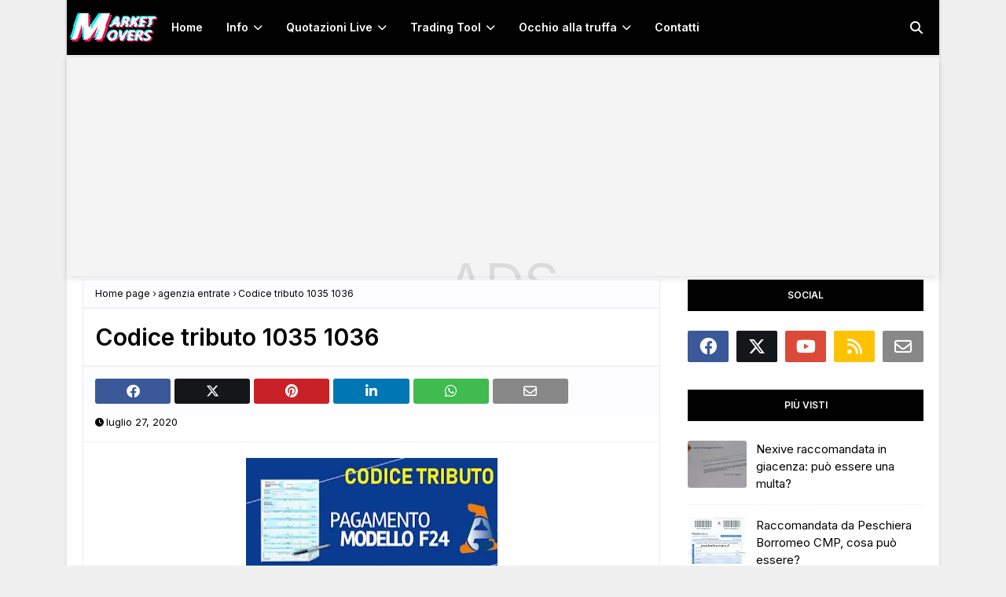

--- FILE ---
content_type: text/html; charset=UTF-8
request_url: https://www.marketmovers.it/2020/07/codice-tributo-1035-1036.html
body_size: 27108
content:
<!DOCTYPE html>
<html class='ltr' dir='ltr' lang='IT' xmlns='http://www.w3.org/1999/xhtml' xmlns:b='http://www.google.com/2005/gml/b' xmlns:data='http://www.google.com/2005/gml/data' xmlns:expr='http://www.google.com/2005/gml/expr'>
 <head>
    <meta content='width=device-width, initial-scale=1, minimum-scale=1, maximum-scale=5' name='viewport'/><meta content='strict-origin-when-cross-origin' name='referrer'/><meta content="upgrade-insecure-requests " http-equiv='Content-Security-Policy' /><meta content='a7f890f0a76fb216d4bb85b55fa221d2' name='p:domain_verify'/><meta content='75f1e602340204b0' name='yandex-verification'/><meta content='MarketMovers.it' name='application-name'/><meta content='#2a329c' name='msapplication-TileColor'/><meta content='833a20bde803c2df-b5d92475b9a8e5f5-g5366a1a22c3e0f25-13' name='google-translate-customization'/><meta content='2ece14e19b0df6bf0407' name='wot-verification'/><meta content='6502b3fa57f777faa69087379fdbca11' name='verification'/><meta content='41DA6C1393C471D3ADBE38031351A527' name='msvalidate.01'/><meta content='A2C1BAFA568BEA533B4697529DB8D079' name='msvalidate.01'/><meta content='dYsaTpVz5_IUSENIJbYh0FRP3ebVo3CTvjFjPTAiLNI' name='google-site-verification'/><meta content='b13kzh9hzd4r0p1woufa7dqreg86-nk4gvfi1q1k9t6jdk3vqz-efumltxggcddj7zma4qsa0i4uonu6j9dxq3mgsrwndzjqwgoolje10syqld1k7xz9soa7dsl9jri9' name='norton-safeweb-site-verification'/><meta content='1b5c348e56363678a983abdc8c8a01906bbe4ad4' name='avgthreatlabs-verification'/><title>Codice tributo 1035 1036</title>
<!-- Preconnect: velocizza DNS/TLS per risorse importanti -->
<link href='https://blogger.googleusercontent.com' rel='preconnect'/>
<link href='https://fonts.googleapis.com' rel='preconnect'/>
<link href='https://fonts.gstatic.com' rel='preconnect'/>
<link href='https://cdnjs.cloudflare.com' rel='preconnect'/>
<!-- Google Fonts: caricamento NON-bloccante (usa la tua famiglia font) -->
<link as='style' href='https://fonts.googleapis.com/css2?family=Inter:wght@400;600&display=swap' rel='preload'/>
<link href='https://fonts.googleapis.com/css2?family=Inter:wght@400;600&display=swap' media='print' onload='this.media="all"' rel='stylesheet'/>
<noscript>
<link href='https://fonts.googleapis.com/css2?family=Inter:wght@400;600&display=swap' rel='stylesheet'/>
</noscript>
<include expiration='7d' path='**.css'></include><include expiration='7d' path='**.js'></include><include expiration='3d' path='**.gif'></include><include expiration='3d' path='**.jpeg'></include><include expiration='3d' path='**.jpg'></include><include expiration='3d' path='**.png'></include><include expiration='3d' path='**.webp'></include><include expiration='3d' path='**.ico'></include><link href='//blogger.googleusercontent.com' rel='dns-prefetch'/><link href='//www.blogger.com' rel='dns-prefetch'/><link href='//fonts.gstatic.com' rel='dns-prefetch'/><link href='//ajax.googleapis.com' rel='dns-prefetch'/><link href='//fundingchoicesmessages.google.com' rel='dns-prefetch'/><link href='//blogger.googleusercontent.com' rel='preconnect'/><link href='//fundingchoicesmessages.google.com' rel='preconnect'/><link href='//www.blogger.com' rel='preconnect'/><link href='//ajax.googleapis.com' rel='preconnect'/><link crossorigin='crossorigin' href='//fonts.gstatic.com' rel='preconnect'/><link href='https://cdnjs.cloudflare.com' rel='preconnect'/><link as='image' fetchpriority='high' href='https://blogger.googleusercontent.com/img/a/AVvXsEgRBBJBr40n-z36i9TiiI7i6DC_9nTdpK6_XidD0zocJNZFxwlOjTXETjVdzGoDvawPq_a-AVdbTzryViLh08_eWRvg9gbNIN6j9g6LzPw-iqsF_s1i-xWAUyCnc3iDyZDQqBdN4aza2CbTNlzSpzh3G49cJvVnSeDINNkR9rZtcFUeKFNUrxHOFgO35jc=s118-rw' rel='preload'/><link as='script' fetchpriority='high' href='https://ajax.googleapis.com/ajax/libs/jquery/3.7.1/jquery.min.js' rel='preload'/><meta content='text/html; charset=UTF-8' http-equiv='Content-Type'/><meta content='blogger' name='generator'/><link href="https://www.marketmovers.it/favicon.ico" rel='icon' type='image/x-icon' /><meta content='#4A20C5' name='theme-color'/><meta content='#4A20C5' name='msapplication-navbutton-color'/><link href="https://www.marketmovers.it/2020/07/codice-tributo-1035-1036.html" rel='canonical' /><link rel="alternate" type="application/atom+xml" title="MarketMovers.it &#8211; Finanza personale e strategie di investimento - Atom" href="https://www.marketmovers.it/feeds/posts/default" />
<link rel="alternate" type="application/rss+xml" title="MarketMovers.it &#8211; Finanza personale e strategie di investimento - RSS" href="https://www.marketmovers.it/feeds/posts/default?alt=rss" />
<link rel="service.post" type="application/atom+xml" title="MarketMovers.it &#8211; Finanza personale e strategie di investimento - Atom" href="https://www.blogger.com/feeds/1287028482232668559/posts/default" />

<link rel="alternate" type="application/atom+xml" title="MarketMovers.it &#8211; Finanza personale e strategie di investimento - Atom" href="https://www.marketmovers.it/feeds/4339181508782875553/comments/default" />
<meta content='' name='description'/><link href='https://blogger.googleusercontent.com/img/b/R29vZ2xl/AVvXsEi40RoRc-rEPvOvrVKBQRBfE943fILdhvtejJG9H7QkraKAUdnv6nYtOyZa65EnzC75B_aVun1wwl3pQjgpwFUukDfgko0kSS1IX4DVZiLhhby5UpMoHVV6vghOjUpRlvN_710r4EBy4AY/s320/codice+tributo+1035+1036+.jpg' rel='image_src'/><meta content='article' property='og:type'/><meta content='Codice tributo 1035 1036' property='og:title'/><meta content='http://www.marketmovers.it/2020/07/codice-tributo-1035-1036.html' property='og:url'/><meta content='' property='og:description'/><meta content='MarketMovers.it – Finanza personale e strategie di investimento' property='og:site_name'/><meta content='https://blogger.googleusercontent.com/img/b/R29vZ2xl/AVvXsEi40RoRc-rEPvOvrVKBQRBfE943fILdhvtejJG9H7QkraKAUdnv6nYtOyZa65EnzC75B_aVun1wwl3pQjgpwFUukDfgko0kSS1IX4DVZiLhhby5UpMoHVV6vghOjUpRlvN_710r4EBy4AY/s320/codice+tributo+1035+1036+.jpg' property='og:image'/><meta content='https://blogger.googleusercontent.com/img/b/R29vZ2xl/AVvXsEi40RoRc-rEPvOvrVKBQRBfE943fILdhvtejJG9H7QkraKAUdnv6nYtOyZa65EnzC75B_aVun1wwl3pQjgpwFUukDfgko0kSS1IX4DVZiLhhby5UpMoHVV6vghOjUpRlvN_710r4EBy4AY/s320/codice+tributo+1035+1036+.jpg' name='twitter:image'/><meta content='summary_large_image' name='twitter:card'/><meta content='Codice tributo 1035 1036' name='twitter:title'/><meta content='http://www.marketmovers.it/2020/07/codice-tributo-1035-1036.html' name='twitter:domain'/><meta content='' name='twitter:description'/><style id='page-skin-1' type='text/css'><!--
/*Blogger Template MarketMovers.it Style*/
/*-- Fonts CSS --*/
.CSS_LIGHTBOX{z-index:999999!important}.CSS_LIGHTBOX_ATTRIBUTION_INDEX_CONTAINER .CSS_HCONT_CHILDREN_HOLDER > .CSS_LAYOUT_COMPONENT.CSS_HCONT_CHILD:first-child > .CSS_LAYOUT_COMPONENT{opacity:0}a,abbr,acronym,address,applet,b,big,blockquote,body,caption,center,cite,code,dd,del,dfn,div,dl,dt,em,fieldset,font,form,h1,h2,h3,h4,h5,h6,html,i,iframe,img,ins,kbd,label,legend,li,object,p,pre,q,s,samp,small,span,strike,strong,sub,sup,table,tbody,td,tfoot,th,thead,tr,tt,u,ul,var{padding:0;border:0;outline:0;vertical-align:baseline;background:0 0;text-decoration:none}.thread-expanded .thread-count a{display:none}.comments .continue{display:none!important}form,textarea,input,button{-webkit-appearance:none;-moz-appearance:none;appearance:none;border-radius:0}dl,ul{list-style-position:inside;font-weight:400;list-style:none}ul li{list-style:none}caption,th{text-align:center}img{border:none;position:relative}a,a:visited{text-decoration:none}.clearfix{clear:both}.section,.widget,.widget ul{margin:0;padding:0}a{color:#f2132d}a:visited{color:blue}a img{border:0}abbr{text-decoration:none}.CSS_LIGHTBOX{z-index:999999!important}.separator a{clear:none!important;float:none!important;margin-left:0!important;margin-right:0!important}input::placeholder{color:#fff}#navbar-iframe,.widget-item-control,a.quickedit,.home-link,.feed-links{display:none!important}.center{display:table;margin:0 auto;position:relative}.widget > h2,.widget > h3{display:none}body{background:#f0f0f0 url() repeat fixed top left;background-color:#f0f0f0;font-family:'Inter',sans-serif;font-size:14px;font-weight:400;color:#000000;word-wrap:break-word;margin:0;padding:0 !important}h1,h2,h3,h4,h5,h6{font-family:'Inter',sans-serif}#outer-wrapper{margin:0 auto;min-height:2700px;background-color:#fff;box-shadow:0 0 5px rgba(0,0,0,.1)}.row{width:1070px}#content-wrapper{margin:5px auto 0;overflow:hidden;content-visibility: auto}#content-wrapper > .container{margin:0;content-visibility: auto}#main-wrapper{float:left;content-visibility:auto;overflow:hidden;width:calc(100% - 335px);box-sizing:border-box;word-wrap:break-word;padding:0;margin:0}#sidebar-wrapper{content-visibility: auto;float:right;overflow:hidden;width:300px;box-sizing:border-box;word-wrap:break-word;padding:0}.post-image-wrap{position:relative;display:block}.post-image-link,.about-author .avatar-container,.comments .avatar-image-container{background-color:rgba(155,155,155,0.07);color:transparent!important}.main-logo p {font-size: 12px;margin: 5px 0 0;display:none}.post-thumb{display:block;position:relative;width:100%;height:100%;object-fit:cover;object-position:top;z-index:1;opacity:0;transition:opacity .17s ease,transform .35s ease}.post-thumb.lazy-yard{opacity:1}.post-image-link:hover .post-thumb,.post-image-wrap:hover .post-image-link .post-thumb{transform: scale(1.2) rotate(5deg);filter: grayscale(65%);transition:0.5s ease-in-out;}.post-title a{display:block}.social a:before{display:inline-block;font-family:'Font Awesome 5 Brands';font-style:normal;font-weight:400}.social .facebook a:before{content:"\f09a"}.social .twitter a:before{content:"\e61b"}.social .rss a:before{content:"\f09e";font-family:'Font Awesome 5 Free';font-weight:900}.social .youtube a:before{content:"\f167"}.social .linkedin a:before{content:"\f0e1"}.social .pinterest a:before{content:"\f0d2"}.social .whatsapp a:before{content:"\f232"}.social .email a:before{content:"\f0e0";font-family:'Font Awesome 5 Free';font-weight:400}.social-color .facebook a{background-color:#3b5999}.social-color .twitter a{background-color:#14171A}.social-color .youtube a{background-color:#db4a39}.social-color .pinterest a{background-color:#ca2127}.social-color .linkedin a{background-color:#0077b5}.social-color .rss a{background-color:#ffc200}  .social-color .whatsapp a {background-color: #3fbb50}.social-color .email a{background-color:#888}#header-wrap{position:relative;width:100%;height:70px;background-color:#010101;-webkit-box-shadow:0 4px 30px rgba(0,0,0,.03);box-shadow:0 4px 30px rgba(0,0,0,.03);z-index:1010;box-shadow:0 1px 4px 0 rgba(0,0,0,0.1);border-bottom:1px solid #eee}#header-wrap .container{position:relative;margin:0 auto}.main-logo{position:relative;float:left;width:auto;max-width:250px;max-height:52px;margin:0;padding:9px 0;aspect-ratio:auto}.main-logo .header-image-wrapper{display:block;content-visibility: auto;min-height:56px;}.main-logo img{width:118px;height:52px;margin:0;aspect-ratio:auto }font-size:20px;line-height:52px;margin:0}.header-menu{float:left;intrinsic-size: 375px 70px;}#main-menu .widget,#main-menu .widget > h3{display:none}#main-menu .show-menu{display:block}#main-menu{position:static;height:70px;z-index:15}#main-menu ul > li{float:left;position:relative;margin:0;padding:0;transition:background .17s ease}#main-menu ul > li > a{position:relative;color:#ffffff;font-size:14px;font-weight:600;line-height:70px;display:inline-block;text-decoration:none;margin:0;padding:0 15px;transition:color .17s ease}#main-menu ul#main-menu-nav > li:hover{background-color:rgba(255,255,255,0.05)}#main-menu ul#main-menu-nav > li:hover > a{color:#ffffff}#main-menu ul > li > ul{position:absolute;float:left;left:0;top:70px;width:180px;background-color:#000;z-index:99999;margin-top:0;padding:0;box-shadow:0 2px 2px rgba(0,0,0,0.2);visibility:hidden;opacity:0}#main-menu ul > li > ul > li > ul{position:absolute;float:left;top:0;left:100%;margin:-1px 0 0}#main-menu ul > li > ul > li{display:block;float:none;position:relative;background-color:rgba(255,255,255,0.03);border-bottom:1px solid #1f2024;transition:background .17s ease}#main-menu ul > li > ul > li a{display:block;height:36px;font-size:13px;color:#ffffff;font-weight:600;line-height:36px;box-sizing:border-box;margin:0;padding:0 15px;transition:color .17s ease}#main-menu ul > li > ul > li:last-child{border-bottom:0}#main-menu ul > li.has-sub > a:after{content:'\f078';float:right;font-family:'Font Awesome 5 Free';font-size:12px;font-weight:900;margin:0 0 0 6px}#main-menu ul > li > ul > li.has-sub > a:after{content:'\f054';float:right;margin:0}#main-menu ul > li > ul > li a:hover{color:#4A20C5}#main-menu ul > li:hover > ul,#main-menu ul > li > ul > li:hover > ul{visibility:visible;opacity:1}#main-menu ul ul{transition:all .17s ease}.show-search,.hide-search{position:absolute;top:0;right:0;display:block;width:58px;height:70px;line-height:70px;z-index:20;color:#ffffff;font-size:16px;font-weight:400;text-align:center;cursor:pointer;transition:color .17s ease}.show-search:hover,.hide-search:hover{color:#ffffff}.show-search:before{content:"\f002";font-family:'Font Awesome 5 Free';font-weight:900}.hide-search:before{content:"\f00d";font-family:'Font Awesome 5 Free';font-weight:900}#nav-search{display:none;position:absolute;left:0;top:0;width:100%;height:70px;z-index:99;background-color:#010101;box-sizing:border-box;padding:0}#nav-search .search-form{width:100%;height:70px;background-color:rgba(0,0,0,0);line-height:70px;overflow:hidden;padding:0}#nav-search .search-input{width:100%;height:70px;font-family:inherit;color:#ffffff;margin:0;padding:0 58px 0 10px;background-color:rgba(0,0,0,0);font-size:13px;font-weight:400;box-sizing:border-box;border:0}#nav-search .search-input:focus{color:#ffffff;outline:none}.mobile-menu-toggle{display:none;position:absolute;top:0;left:0;width:58px;height:70px;line-height:70px;z-index:20;color:#ffffff;font-size:17px;font-weight:400;text-align:center;cursor:pointer;transition:color .17s ease}.mobile-menu-toggle:hover{color:#ffffff}.mobile-menu-toggle:before{content:"\f0c9";font-family:'Font Awesome 5 Free';font-weight:900}.nav-active .mobile-menu-toggle:before{content:"\f00d";font-family:'Font Awesome 5 Free';font-weight:900}.overlay{display:none;position:fixed;top:0;left:0;right:0;bottom:0;z-index:990;background:rgba(255,255,255,0.8)}.mobile-menu-wrap{display:none;position:absolute;top:70px;left:0;width:100%;background-color:#000;box-sizing:border-box;visibility:hidden;z-index:1000;opacity:0;transition:all .17s ease}.nav-active .mobile-menu-wrap{visibility:visible;opacity:1}.mobile-menu{position:relative;overflow:hidden;padding:20px;border-top:1px solid rgba(255,255,255,0.03)}.mobile-menu > ul{margin:0}.mobile-menu .m-sub{display:none;padding:0}.mobile-menu ul li{position:relative;display:block;overflow:hidden;float:left;width:100%;font-size:14px;line-height:38px}.mobile-menu > ul > li{font-weight:600}.mobile-menu > ul li ul{overflow:hidden}.mobile-menu ul li a{color:#ffffff;padding:0;display:block;transition:all .17s ease}.mobile-menu ul li.has-sub .submenu-toggle{position:absolute;top:-8px;right:15%;color:#ffffff;cursor:pointer;zoom:1.6}.mobile-menu ul li.has-sub .submenu-toggle:after{content:'\f105';font-family:'Font Awesome 5 Free';font-weight:900;float:right;width:34px;font-size:14px;text-align:center;transition:all .17s ease}.mobile-menu ul li.has-sub.show > .submenu-toggle:after{transform:rotate(90deg)}.mobile-menu > ul > li > ul > li > a{color:white;padding:0 0 0 15px}.mobile-menu > ul > li > ul > li > ul > li > a{color:#ffffff;opacity:.7;padding:0 0 0 30px}#break-wrapper-outer{background-color:#f5f5f5;border-bottom:1px solid #e9e9e9;content-visibility: auto;min-width: 100%;overflow: hidden;}#break-wrapper{border-top:0;padding:5px;box-sizing:border-box;margin:0 auto;content-visibility:auto;min-height:40px;}.post-tag{position:absolute;top:15px;left:15px;height:18px;z-index:5;background-color:#4A20C5;color:#fff;font-size:10px;line-height:18px;font-weight:700;text-transform:uppercase;padding:0 6px}.title-wrap,.featured-posts .widget-title{position:relative;float:left;width:100%;height:32px;background-color:#010101;display:block;margin:0 0 20px}.title-wrap > h3,.featured-posts .widget-title > h3{position:relative;float:left;height:32px;background-color:#4A20C5;font-size:12px;color:#fff;text-transform:uppercase;line-height:32px;padding:0 15px;margin:0}.queryMessage{overflow:hidden;background-color:#fff;color:#000000;font-size:13px;font-weight:400;padding:8px 10px;margin:0 0 25px;border:1px solid #ebebf3;border-radius:3px}.queryMessage .query-info{margin:0 5px}.queryMessage .search-query,.queryMessage .search-label{font-weight:700;text-transform:uppercase}.queryMessage .search-query:before,.queryMessage .search-label:before{content:"\201c"}.queryMessage .search-query:after,.queryMessage .search-label:after{content:"\201d"}.queryMessage a.show-more{float:right;color:#4A20C5;text-decoration:underline;transition:opacity .17s}.queryMessage a.show-more:hover{opacity:.8}.queryEmpty{font-size:13px;font-weight:400;padding:10px 0;margin:0 0 25px;text-align:center}.custom-widget li{overflow:hidden;padding:15px 0 0;margin:15px 0 0;border-top:1px dotted #ebebf3}.custom-widget li:first-child{padding:0;margin:0;border:0}.custom-widget .post-image-link{position:relative;width:75px;height:60px;float:left;overflow:hidden;display:block;vertical-align:middle;margin:0 12px 0 0;border-radius:3px}.custom-widget .post-info{overflow:hidden}.custom-widget .post-title{overflow:hidden;font-size:15px;font-weight:400;line-height:1.5em;margin:0}.custom-widget .post-title a{display:block;color:#000000;transition:color .17s}.custom-widget li:hover .post-title a{color:#4A20C5}.index-post-wrap{display:flex;flex-wrap:wrap;margin:0 -10px}.grid-posts{display:flex;flex-wrap:wrap}.blog-post{display:block;overflow:hidden;word-wrap:break-word}.index-post{display:block;margin:0 0 30px;box-sizing:border-box;padding:0 10px}.index-post-inside-wrap{float:left;width:100%;height:auto;box-sizing:border-box}.index-post .post-image-wrap{float:left;width:250px;height:185px;overflow:hidden;margin:0 20px 0 0}.index-post .post-image-wrap .post-image-link{width:100%;height:185px;position:relative;display:block;z-index:1;overflow:hidden;border-radius:3px}.index-post .post-info{overflow:hidden}.index-post .post-info > h2{font-size:24px;font-weight:600;line-height:1.4em;text-decoration:none;margin:0}.index-post .post-info > h2 > a{display:block;color:#000000;transition:color .17s}.index-post .post-info > h2 > a:hover{color:#4A20C5}.widget iframe,.widget img{max-width:100%}.post-meta{overflow:hidden;color:#000;font-size:13px;font-weight:400;padding:0 1px}.post-meta .post-author,.post-meta .post-date{float:left;display:inline-block;margin:0 10px 0 0}.post-meta .post-author:before,.post-meta .post-date:before{font-family:'Font Awesome 5 Free';font-weight:900;margin:0 3px 0 0;font-size:11px}.post-meta .post-author:before{content:'\f007'}.post-meta .post-date:before{content:'\f017'}.post-meta a{color:#000;transition:color .17s}.post-meta a:hover{color:#4A20C5}.post-meta .post-author .meta-avatar{float:left;height:20px;width:20px;overflow:hidden;margin:0 7px 0 0;border-radius:100%;box-shadow:0 0 3px rgba(0,0,0,0.1)}.post-meta .post-author .meta-avatar img{display:block;width:100%;height:100%;border-radius:100%}.index-post .post-meta{margin:0}.post-snippet{position:relative;display:block;overflow:hidden;font-size:14px;line-height:1.6em;font-weight:400;margin:10px 0 0}.index-post-footer{content-visibility: auto;position:relative;float:left;width:100%;padding:7px 0 0;margin:7px 0 0;border-top:1px solid #f2f2f6}a.read-more{float:right;height:28px;background-color:#fdfdff;color:#000000;font-size:12px;font-weight:600;text-transform:uppercase;line-height:28px;padding:0 13px;margin:0;border:1px solid #f2f2f6;border-radius:3px;transition:all .17s ease}a.read-more:hover{background-color:#4A20C5;color:#fff;border-color:#4A20C5}.read-more::before{content:'\f064';font-family:'Font Awesome 5 Free';font-weight:900;margin:0 5px 0 0}a.post-tag{float:left;height:25px;background-color:#fdfdff;color:#000000;font-size:11px;font-weight:600;text-transform:uppercase;line-height:25px;padding:0 8px;margin:0;border-radius:2px;transition:all .17s ease}a.post-tag:hover{background-color:#4A20C5;color:#fff;border-color:#4A20C5}#breadcrumb{font-size:12px;font-weight:400;height:34px;background-color:#fdfdff;color:#000;line-height:34px;padding:0 15px;margin:0 0 15px;border-bottom:2px solid #f2f2f6;content-visibility:auto;}#breadcrumb a{color:#000;transition:color .17s}#breadcrumb a:hover{color:#4A20C5}#breadcrumb a,#breadcrumb em{display:inline-block}#breadcrumb .delimiter:after{content:'\f054';font-family:'Font Awesome 5 Free';font-size:7px;font-weight:900;font-style:normal;vertical-align:middle;margin:0 3px}.item-post h1.post-title{color:#000000;font-size:30px;line-height:1.4em;font-weight:1500;position:relative;display:block;padding:0 15px;margin:0 0 15px}.static_page .item-post h1.post-title{margin:15px 0 0}.item-post .post-body{content-visibility:auto;width:100%;font-size:15px;line-height:1.6em;overflow:hidden;box-sizing:border-box;padding:20px 15px 0;margin:15px 0 20px;border-top:1px solid #f2f2f6}.item-post .post-outer{padding:0}.item-post .post-body img{max-width:100%;height:auto;aspect-ratio:auto;min-height: 180px;}.main .widget{margin:0}.main .Blog{border-bottom-width:0}.post-item-inner{position:relative;float:left;width:100%;background-color:#fff;overflow:hidden;box-sizing:border-box;margin:0 0 35px;border:1px solid #ebebf3;border-radius:3px}.post-item-inner .post-meta{padding:0 15px;min-height:18px;}.post-footer{content-visibility: auto;position:relative;float:left;width:100%;margin:0}.inline-ad{position:relative;display:block;max-height:60px;margin:0 0 30px}.inline-ad > ins{display:block!important;margin:0 auto!important}.item .inline-ad{float:left;width:100%;margin:20px 0 0}.item-post-wrap > .inline-ad{margin:0 0 20px}.post-labels{overflow:hidden;height:auto;position:relative;padding:0 15px;margin:0 0 20px;content-visibility:auto;}.post-labels a{float:left;height:22px;background-color:#fdfdff;color:#000000;font-size:12px;line-height:22px;font-weight:400;margin:0;padding:0 10px;border:1px solid #f2f2f6;border-radius:3px;margin:0 5px 0 0;transition:all .17s ease}.post-labels a:hover{background-color:#4A20C5;color:#fff;border-color:#4A20C5}.post-share{content-visibility:auto;position:relative;float:left;width:100%;overflow:hidden;background-color:#fdfdff;box-sizing:border-box;padding:15px;margin:0;border-top:2px solid #f2f2f6}ul.share-links{position:relative;margin:0 -2.5px}.share-links li{width:calc(100% / 7);float:left;box-sizing:border-box;padding:0 2.5px;margin:0}.share-links li a{float:left;display:inline-block;cursor:pointer;width:100%;height:32px;line-height:32px;color:#fff;font-weight:400;font-size:17px;text-align:center;box-sizing:border-box;opacity:1;border-radius:3px;transition:all .17s ease}.share-links li a:hover{opacity:.8;transform: scale(1.1)}#related-wrap{content-visibility:auto;min-height:277px;overflow:hidden;background-color:#fff;margin:0 0 35px;border:1px solid #ebebf3;border-radius:3px}#related-wrap .related-tag{display:none}.related-ready{float:left;width:100%;box-sizing:border-box;padding:15px}.related-ready .loader{height:178px}ul.related-posts{position:relative;overflow:hidden;margin:0 -10px;padding:0}.related-posts .related-item{width:33.33333333%;position:relative;overflow:hidden;float:left;display:block;box-sizing:border-box;padding:0 10px;margin:0}.related-posts .post-image-link{width:100%;height:120px;position:relative;overflow:hidden;display:block;margin:0 0 10px;border-radius:3px}.related-posts .post-title{font-size:15px;font-weight:400;line-height:1.5em;display:block;margin:0}.related-posts .post-title a{color:#000000;transition:color .17s}.related-posts .post-meta{font-size:11px;margin:0 0 3px}.related-posts .related-item:hover .post-title a{color:#4A20C5}#blog-pager{float:left;width:100%;font-size:15px;font-weight:500;text-align:center;clear:both;box-sizing:border-box;padding:30px 0 0;margin:30px 0 10px;border-top:1px solid rgba(155,155,155,0.1)}#blog-pager .load-more{display:inline-block;height:34px;background-color:#4A20C5;font-size:14px;color:#fff;font-weight:400;line-height:34px;box-sizing:border-box;padding:0 30px;margin:0;border:1px solid rgba(0,0,0,.1);border-bottom-width:2px;border-radius:2px}#blog-pager #load-more-link{color:#fff;cursor:pointer}#blog-pager #load-more-link:hover{background-color:#4A20C5;color:#fff}#blog-pager .load-more.no-more{background-color:rgba(155,155,155,0.05);color:#4A20C5}#blog-pager .loading,#blog-pager .no-more{display:none}#blog-pager .loading .loader{position:relative;height:100%;overflow:hidden;display:block;margin:0;height:34px}#blog-pager .no-more.show{display:inline-block}#blog-pager .loading .loader:after{width:26px;height:26px;margin:-15px 0 0 -15px;content:'';position:absolute;top:50%;left:50%;width:28px;height:28px;margin:-16px 0 0 -16px;border:2px solid #4A20C5;border-right-color:rgba(155,155,155,0.2);border-radius:100%;animation:spinner 1.1s infinite linear;transform-origin:center}@-webkit-keyframes spinner{0%{-webkit-transform:rotate(0deg);transform:rotate(0deg)}to{-webkit-transform:rotate(1turn);transform:rotate(1turn)}}@keyframes spinner{0%{-webkit-transform:rotate(0deg);transform:rotate(0deg)}to{-webkit-transform:rotate(1turn);transform:rotate(1turn)}}.archive #blog-pager,.home .blog-pager .blog-pager-newer-link,.home .blog-pager .blog-pager-older-link{display:none}.blog-post-comments{content-visibility:auto;display:none;overflow:hidden;background-color:#fff;margin:0 0 35px;border:1px solid #ebebf3;border-radius:3px}.post-body h1,.post-body h2,.post-body h3,.post-body h4,.post-body h5,.post-body h6{color:#000000;font-weight:600;margin:0 0 15px}.post-body h1,.post-body h2{font-size:24px}.post-body h3{font-size:21px}.post-body h4{font-size:18px}.post-body h5{font-size:16px}.post-body h6{font-size:13px}blockquote{font-style:italic;padding:10px;margin:0;border-left:4px solid #4A20C5;background: rgba(1, 255, 36, 0.058823529411764705);border-bottom:1px solid #27ae60}blockquote:before,blockquote:after{display:inline-block;font-family:'Font Awesome 5 Free';font-style:normal;font-weight:900;color:#aaa;line-height:1}blockquote:before{content:'\f10d';margin:0 10px 0 0}blockquote:after{content:'\f10e';margin:0 0 0 10px}.widget .post-body ul,.widget .post-body ol{line-height:1.5;font-weight:400}.widget .post-body li{margin:5px 0;padding:0;line-height:1.5}.post-body ul{padding:0 0 0 20px}.post-body ul li:before{content:"\f105";font-family:'Font Awesome 5 Free';font-size:13px;font-weight:900;margin:0 5px 0 0}.post-body u{text-decoration:underline}.post-body a{transition:color .17s ease}.post-body strike{text-decoration:line-through}.contact-form{overflow:hidden}.contact-form .widget-title{display:none}.contact-form .contact-form-name{width:calc(50% - 5px)}.contact-form .contact-form-email{width:calc(50% - 5px);float:right}.sidebar .widget{position:relative;overflow:hidden;background-color:#fff;box-sizing:border-box;padding:0;margin:0 0 35px;content-visibility:auto;}.sidebar .widget > .widget-title{position:relative;float:left;width:100%;height:40px;background-color:#010101;display:block;margin:0 0 25px}.sidebar .widget > .widget-title > h3{display:block;height:40px;font-size:12px;color:#fff;font-weight:700;line-height:40px;text-transform:uppercase;text-align:center;padding:0 15px;margin:0}.sidebar .widget-content{float:left;width:100%;box-sizing:border-box;padding:0;margin:0}ul.social-counter{margin:0 -5px}.social-counter li{float:left;width:20%;box-sizing:border-box;padding:0 5px;margin:10px 0 0}.social-counter li:nth-child(1),.social-counter li:nth-child(2),.social-counter li:nth-child(3),.social-counter li:nth-child(4),.social-counter li:nth-child(5){margin-top:0}.social-counter li a{display:block;height:40px;font-size:22px;color:#fff;text-align:center;line-height:40px;border-radius:2px;transition:opacity .17s}.social-counter li a:hover{opacity:.8;transform: scale(1.1)}.list-label li{position:relative;display:block;padding:7px 0;border-top:1px dotted #ebebf3}.list-label li:first-child{padding-top:0;border-top:0}.list-label li:last-child{padding-bottom:0;border-bottom:0}.list-label li a{display:block;color:#000000;font-size:13px;font-weight:400;text-transform:capitalize;transition:color .17s}.list-label li a:before{content:"\f054";float:left;color:#000000;font-weight:900;font-family:'Font Awesome 5 Free';font-size:6px;margin:6px 3px 0 0;transition:color .17s}.list-label li a:hover{color:#4A20C5}.list-label .label-count{position:relative;float:right;font-size:11px;font-weight:400;text-align:center;line-height:16px}.cloud-label li{position:relative;float:left;margin:0 5px 5px 0}.cloud-label li a{display:block;height:26px;background-color:#fdfdff;color:#000000;font-size:12px;line-height:26px;font-weight:400;padding:0 10px;border:1px solid #f2f2f6;border-radius:3px;transition:all .17s ease}.cloud-label li a:hover{color:#fff;background-color:#4A20C5;border-color:#4A20C5}.cloud-label .label-count{display:none}.sidebar .FollowByEmail > .widget-title > h3{margin:0}.FollowByEmail .widget-content{position:relative;overflow:hidden;text-align:center;font-weight:400;box-sizing:border-box;padding:20px}.FollowByEmail .widget-content > h3{font-size:17px;color:#f2132d;font-weight:600;margin:0 0 13px}.FollowByEmail .before-text{font-size:13px;line-height:1.5em;margin:0 0 15px;display:block;padding:0 10px;overflow:hidden}.FollowByEmail .follow-by-email-inner{position:relative}.FollowByEmail .follow-by-email-inner .follow-by-email-address{width:100%;height:32px;color:#000000;font-size:11px;font-family:inherit;padding:0 10px;margin:0 0 10px;box-sizing:border-box;border:1px solid #eee;border-radius:3px;transition:ease .17s}.FollowByEmail .follow-by-email-inner .follow-by-email-submit{width:100%;height:32px;font-family:inherit;font-size:11px;color:#fff;background-color:#4A20C5;text-transform:uppercase;text-align:center;font-weight:600;cursor:pointer;margin:0;border:0;border-radius:3px;transition:background .17s ease}.FollowByEmail .follow-by-email-inner .follow-by-email-submit:hover{background-color:#010101}#ArchiveList ul.flat li{color:#000000;font-size:13px;font-weight:400;padding:7px 0;border-bottom:1px dotted #eaeaea}#ArchiveList ul.flat li:first-child{padding-top:0}#ArchiveList ul.flat li:last-child{padding-bottom:0;border-bottom:0}#ArchiveList .flat li > a{display:block;color:#000000;transition:color .17s}#ArchiveList .flat li > a:hover{color:#4A20C5}#ArchiveList .flat li > a:before{content:"\f054";float:left;color:#000000;font-weight:900;font-family:'Font Awesome 5 Free';font-size:6px;margin:6px 3px 0 0;display:inline-block;transition:color .17s}#ArchiveList .flat li > a > span{position:relative;float:right;width:16px;height:16px;background-color:#4A20C5;color:#fff;font-size:11px;font-weight:400;text-align:center;line-height:16px}.PopularPosts .post{overflow:hidden;padding:15px 0 0;margin:15px 0 0;border-top:1px dotted #ebebf3}.PopularPosts .post:first-child{padding:0;margin:0;border:0}.PopularPosts .post-image-link{position:relative;width:75px;height:60px;float:left;overflow:hidden;display:block;vertical-align:middle;margin:0 12px 0 0;border-radius:3px}.PopularPosts .post-info{overflow:hidden}.PopularPosts .post-title{font-size:15px;font-weight:400;line-height:1.5em;margin:0}.PopularPosts .post-title a{display:block;color:#000000;transition:color .17s}.PopularPosts .post:hover .post-title a{color:#4A20C5}.PopularPosts .post-date:before{font-size:10px}.Text{font-size:13px}.BlogSearch .search-input{float:left;width:75%;height:30px;background-color:#fff;font-weight:400;font-family:inherit;font-size:13px;line-height:30px;box-sizing:border-box;padding:5px 10px;border:1px solid #ebebf3;border-right-width:0;border-radius:3px 0 0 3px}.BlogSearch .search-action{float:right;width:25%;height:30px;font-family:inherit;font-size:13px;line-height:30px;cursor:pointer;box-sizing:border-box;background-color:#4A20C5;color:#fff;padding:0 5px;border:0;border-radius:0 3px 3px 0;transition:background .17s ease}.BlogSearch .search-action:hover{background-color:#010101}.Profile .profile-img{float:left;width:80px;height:80px;margin:0 15px 0 0;transition:all .17s ease}.Profile .profile-datablock{margin:0}.Profile .profile-data .g-profile{display:block;font-size:18px;color:#000000;font-weight:700;margin:0 0 5px;transition:color .17s ease}.Profile .profile-data .g-profile:hover{color:#4A20C5}.Profile .profile-info > .profile-link{color:#000000;font-size:11px;margin:5px 0 0;transition:color .17s ease}.Profile .profile-info > .profile-link:hover{color:#4A20C5}.Profile .profile-datablock .profile-textblock{display:none}.common-widget .LinkList ul li,.common-widget .PageList ul li{width:calc(50% - 5px);padding:7px 0 0}.common-widget .LinkList ul li:nth-child(odd),.common-widget .PageList ul li:nth-child(odd){float:left}.common-widget .LinkList ul li:nth-child(even),.common-widget .PageList ul li:nth-child(even){float:right}.common-widget .LinkList ul li a,.common-widget .PageList ul li a{display:block;color:#000000;font-size:13px;font-weight:400;transition:color .17s ease}.common-widget .LinkList ul li a:hover,.common-widget .PageList ul li a:hover{color:#4A20C5}.common-widget .LinkList ul li:first-child,.common-widget .LinkList ul li:nth-child(2),.common-widget .PageList ul li:first-child,.common-widget .PageList ul li:nth-child(2){padding:0}#footer-wrapper{display:block;width:100%;overflow:hidden;background-color:#010101;padding:0;border-top:2px solid #ebebf3;content-visibility: auto}#footer-wrapper .container{overflow:hidden;margin:0 auto;padding:15px 0;content-visibility: auto}.footer-widgets-wrap{position:relative;display:flex;margin:0 -15px;content-visibility: auto}#footer-wrapper .footer{content-visibility: auto;display:inline-block;float:left;box-sizing:border-box;padding:0 15px}#footer-wrapper .footer .widget{float:left;width:100%;padding:0;margin:25px 0 0;color:#fff}#footer-wrapper .footer .Text{margin:10px 0 0;content-visibility: auto}#footer-wrapper .footer .widget:first-child{margin:0;content-visibility: auto}#footer-wrapper .footer .widget-content{float:left;width:100%;content-visibility: auto}.footer .widget > .widget-title{position:relative;float:left;width:100%;height:28px;display:block;margin:0 0 20px;border-bottom:2px solid rgba(255,255,255,0.05)}.footer .widget > .widget-title > h3{position:relative;float:left;height:30px;font-size:16px;color:#ffffff;margin:0}.footer .widget > .widget-title > h3:after{content:'';position:absolute;left:0;bottom:0;height:2px;width:100%;background-color:#4A20C5;margin:0}.footer .PopularPosts .post,.footer .custom-widget li,.footer .FeaturedPost .post-meta{border-color:rgba(255,255,255,0.05)}.footer .post-image-link{background-color:rgba(255,255,255,0.05)}.footer .custom-widget .post-title a,.footer .PopularPosts .post-title a,.footer .FeaturedPost .post-title a,.footer .LinkList ul li a,.footer .PageList ul li a,.footer .Profile .profile-data .g-profile,.footer .Profile .profile-info > .profile-link{color:#ffffff}.footer .custom-widget .post-title a:hover,.footer .PopularPosts .post-title a:hover,.footer .FeaturedPost .post-title a:hover,.footer .LinkList ul li a:hover,.footer .PageList ul li a:hover,.footer .Profile .profile-data .g-profile:hover,.footer .Profile .profile-info > .profile-link:hover{color:#4A20C5}.footer .no-posts{color:#ffffff}.footer .FollowByEmail .widget-content > h3{color:#ffffff}.footer .FollowByEmail .widget-content{background-color:rgba(255,255,255,0.05);border-color:rgba(255,255,255,0.05)}.footer .FollowByEmail .before-text,#footer-wrapper .footer .Text{color:#aaa}.footer .FollowByEmail .follow-by-email-inner .follow-by-email-submit:hover{background:#010101}.footer .FollowByEmail .follow-by-email-inner .follow-by-email-address{background-color:rgba(255,255,255,0.05);color:#ffffff;border-color:rgba(255,255,255,0.05)}.footer #ArchiveList .flat li > a{color:#ffffff}.footer .list-label li,.footer .BlogArchive #ArchiveList ul.flat li{border-color:rgba(255,255,255,0.05)}.footer .list-label li:first-child{padding-top:0}.footer .list-label li a,.footer .list-label li a:before,.footer #ArchiveList .flat li > a,.footer #ArchiveList .flat li > a:before{color:#ffffff}.footer .list-label li > a:hover,.footer #ArchiveList .flat li > a:hover{color:#4A20C5}.footer .list-label .label-count,.footer #ArchiveList .flat li > a > span{background-color:rgba(255,255,255,0.05);color:#ffffff}.footer .cloud-label li a{background-color:rgba(255,255,255,0.05);color:#ffffff}.footer .cloud-label li a:hover{background-color:#4A20C5;color:#fff}.footer .BlogSearch .search-input{background-color:rgba(255,255,255,0.05);color:#ffffff;border-color:rgba(255,255,255,0.05)}.footer .contact-form-name,.footer .contact-form-email,.footer .contact-form-email-message{background-color:rgba(255,255,255,0.05);color:#ffffff;border-color:rgba(255,255,255,0.05)}.footer .BlogSearch .search-action:hover,.footer .FollowByEmail .follow-by-email-inner .follow-by-email-submit:hover,.footer .contact-form-button-submit:hover{background-color:rgba(0,0,0,0.3)}#sub-footer-wrapper{display:block;width:100%;background-color:rgba(255,255,255,0.05);overflow:hidden;color:#ffffff;padding:0;content-visibility:auto;}#footer-wrapper .copyright-area{content-visibility: auto;float:left;font-size:13px;display:block;height:34px;color:#fff;font-weight:600;line-height:34px}#footer-wrapper .copyright-area a{color:#fff;transition:color .17s}#menu-footer{float:right;position:relative;display:block}#menu-footer .widget > .widget-title{display:none}#menu-footer ul li{float:left;display:inline-block;height:34px;padding:0;margin:0}#menu-footer ul li a{font-size:11px;font-weight:600;display:block;color:#fff;text-transform:uppercase;line-height:34px;padding:0 10px;margin:0 0 0 5px;transition:color .17s ease}#menu-footer ul li:last-child a{padding:0 0 0 5px}#menu-footer ul li a:hover{color:#efefef}.hidden-widgets{display:none;visibility:hidden}.back-top{display:none;z-index:1010;width:32px;height:32px;position:fixed;bottom:15px;right:15px;cursor:pointer;overflow:hidden;font-size:13px;color:#fff;text-align:center;line-height:32px;border-radius:3px}.back-top:before{content:'';position:absolute;top:0;left:0;right:0;bottom:0;background-color:#4A20C5;opacity:.5;transition:opacity .17s ease}.back-top:after{content:'\f077';position:relative;font-family:'Font Awesome 5 Free';font-weight:900;opacity:.8;transition:opacity .17s ease}.back-top:hover:before,.back-top:hover:after,.nav-active .back-top:after,.nav-active .back-top:before{opacity:1}.error404 #main-wrapper{width:100%!important;margin:0!important}.error404 #sidebar-wrapper{display:none}.errorWrap{color:#000000;text-align:center;padding:80px 0 100px}.errorWrap h3{font-size:160px;line-height:1;margin:0 0 30px}.errorWrap h4{font-size:25px;margin:0 0 20px}.errorWrap p{margin:0 0 10px}.errorWrap a{display:block;color:#4A20C5;padding:10px 0 0}.errorWrap a i{font-size:20px}.errorWrap a:hover{text-decoration:underline}@media screen and (max-width: 1100px){#outer-wrapper{max-width:100%;min-height:2700px}.row{width:100%}#header-wrap{box-sizing:border-box;padding:0 20px;intrinsic-size: 1100px 80px;}#content-wrapper{content-visibility:auto;position:relative;box-sizing:border-box;padding:0 20px;margin:1px 0 0}#footer-wrapper .container{content-visibility:auto;box-sizing:border-box;padding:10px 20px}}@media screen and (max-width: 980px){#content-wrapper > .container{margin:0}#header-wrap{padding:0}#header-inner a{display:inline-block!important}.header-logo,.main-logo{width:100%;max-width:100%;text-align:center;margin:0}.header-menu{display:none}.mobile-menu-wrap,.mobile-menu-toggle{display:block}#nav-search .search-input{padding:0 58px 0 20px}#main-wrapper,#sidebar-wrapper{width:100%;padding:0;content-visibility: auto}}@media screen and (max-width: 880px){#hot-section .show-hot .widget-content,ul.hot-posts{height:auto;margin:0 auto}#slider-section .show-slider .widget-content,.main-slider,.main-slider .slider-item{height:380px}.footer-widgets-wrap{display:block}#footer-wrapper .footer{width:100%;margin-right:0}#footer-sec2,#footer-sec3{margin-top:25px}}@media screen and (max-width: 680px){.feat-list .feat-inner .post-image-link,.feat-big .feat-inner .post-image-link,.feat-col .feat-inner .post-image-link,.grid-big .post-image-link{width:100%;height:180px;margin:0 0 10px}.index-post .post-info,.feat-big .item-big .post-info,.feat-list .post-info{float:left;width:100%}#breadcrumb{height:auto;line-height:1.5em;padding:10px 15px}#menu-footer,#footer-wrapper .copyright-area{width:100%;height:auto;line-height:inherit;text-align:center}#menu-footer{margin:10px 0 0}#footer-wrapper .copyright-area{margin:15px 0}#menu-footer ul li{float:none;height:auto}#menu-footer ul li a{line-height:inherit;margin:0 3px 5px}}@media screen and (max-width: 560px){#nav-search{width:100%}.feat-list .feat-inner .post-image-link,.feat-big .feat-inner .post-image-link,.feat-col .feat-inner .post-image-link,.grid-big .post-image-link{height:160px}ul.related-posts{margin:0}.related-posts .related-item{width:100%;padding:0;margin:20px 0 0}.related-posts .item-0{margin:0}.related-posts .post-image-link{width:75px;height:60px;float:left;margin:0 12px 0 0}.related-posts .post-title{font-size:15px;overflow:hidden;margin:0 0 5px}.post-reactions{display:none}.index-post .post-image-wrap{float:left;width:100%;height:185px;overflow:hidden;margin:0 0 10px}}@media screen and (max-width: 440px){.slick-arrow{display:none!important}.queryMessage{text-align:center}.queryMessage a.show-more{width:100%;margin:10px 0 0}.item-post h1.post-title{font-size:27px}  #comments ol{padding:0}.errorWrap{padding:70px 0 100px}.errorWrap h3{font-size:120px}}.sora-moji{display:inline-block;height:18px;width:18px;vertical-align:middle;background-size:100%;background-repeat:no-repeat;margin:0}.thread-expanded .thread-count,.thread-expanded .thread-arrow,.comments .comments-content .loadmore,.comments .comments-content .loadmore.loaded{display:none} .blog-post-comments .comments-title{margin:0 0 20px}#comments{margin:0}.comments{display:block;clear:both;padding:0 15px;margin:0;color:#000000}.comments .comment-thread > ol{padding:0}.comments > h3{font-size:18px;font-weight:400;font-style:italic;padding-top:1px}.comments .comments-content .comment{list-style:none;margin:0;padding:0 0 8px}.comments .comments-content .comment:first-child{padding-top:0}.comments .item-control{position:static}.comments .avatar-image-container{float:left;overflow:hidden;position:absolute}.comments .avatar-image-container,.comments .avatar-image-container img{height:35px;max-height:35px;width:35px;max-width:35px;border-radius:100%}.comments .comment-block{overflow:hidden;padding:0 0 20px}.comments .comment-block,.comments .comments-content .comment-replies{margin:0 0 0 50px}.comments .comments-content .inline-thread{padding:0}.comments .comment-actions{float:left;width:100%;position:relative;margin:0}.comments .comments-content .comment-header{font-size:16px;display:block;overflow:hidden;clear:both;margin:0 0 3px;padding:0 0 5px;border-bottom:1px dotted #ebebf3}.comments .comments-content .comment-header a{color:#000000;transition:color .17s}.comments .comments-content .comment-header a:hover{color:#4A20C5}.comments .comments-content .user{font-family:'Inter',Open Sans,sans-serif;font-style:normal;font-weight:400;display:block}.comments .comments-content .icon.blog-author{display:none}.comments .comments-content .comment-content{float:left;font-size:14px;color:#000;font-weight:500;text-align:left;line-height:1.4em;margin:10px 0}.comments .comment .comment-actions a{margin-right:5px;padding:2px 5px;background-color:#fdfdff;color:#000000;font-weight:400;font-size:10px;border:1px solid #f2f2f6;border-radius:3px;transition:all .17s ease}.comments .comment .comment-actions a:hover{color:#fff;background-color:#4A20C5;border-color:#4A20C5;text-decoration:none}.comments .comments-content .datetime{float:left;font-size:11px;font-weight:400;color:#000;position:relative;padding:0 1px;margin:5px 0 0;display:block}.comments .comments-content .datetime a,.comments .comments-content .datetime a:hover{color:#000}.comments .thread-toggle{margin-bottom:4px}.comments .thread-toggle .thread-arrow{height:7px;margin:0 3px 2px 0}.comments .thread-count a,.comments .continue a{transition:opacity .17s}.comments .thread-count a:hover,.comments .continue a:hover{opacity:.8}.comments .continue a{display:none}.comments .thread-expanded{padding:5px 0 0}.comments .thread-chrome.thread-collapsed{display:none}.thread-arrow:before{content:'';font-family:'Font Awesome 5 Free';color:#000000;font-weight:900;margin:0 2px 0 0}.comments .thread-expanded .thread-arrow:before{content:'\f0d7'}.comments .thread-collapsed .thread-arrow:before{content:'\f0da'}.comments .comments-content .comment-thread{margin:0}.comments .continue a{padding:0 0 0 60px;font-weight:400}.comments .comments-content .loadmore.loaded{margin:0;padding:0}.comments .comment-replybox-thread{margin:0}#comment-editor{margin:0 0 20px}span.latest,span.latest a{color:#fff;overflow:hidden}
@media screen and (max-width: 360px){.header-social li{margin:20px 5px 5px}}#ads-banner{min-height:280px}@media (max-width:768px){#ads-banner{min-height:390px}}
/* Forza font-display per Font Awesome caricati da CDN */
@font-face {
font-family: 'Font Awesome 5 Free';
font-weight: 900;
src: url('https://cdnjs.cloudflare.com/ajax/libs/font-awesome/5.15.4/webfonts/fa-solid-900.woff2') format('woff2');
font-display: swap;
}
@font-face {
font-family: 'Font Awesome 5 Free';
font-weight: 400;
src: url('https://cdnjs.cloudflare.com/ajax/libs/font-awesome/5.15.4/webfonts/fa-regular-400.woff2') format('woff2');
font-display: swap;
}
@font-face {
font-family: 'Font Awesome 5 Brands';
font-weight: 400;
src: url('https://cdnjs.cloudflare.com/ajax/libs/font-awesome/5.15.4/webfonts/fa-brands-400.woff2') format('woff2');
font-display: swap;
}

--></style><script type='text/javascript'>
//<![CDATA[
// Global variables with content. "Available for Edit"
var monthFormat = ["Gennaio", "Febbraio", "Marzo", "Aprile", "Maggio", "Giugno", "Luglio", "Agosto", "Settembre", "Ottobre", "Novembre", "Dicembre"],
    noThumbnail = "https://blogger.googleusercontent.com/img/b/R29vZ2xl/AVvXsEgEQVFUfSORvIhd-_Jt_m9jM_jptwq4CrTfMsx6H89sDnrFPv0jd6_j3kwmbqY9bnYEi11VQRdzEp55G7nazf65KWNJxQFMPrkIlfijKAgHEZU1f2uBqCcUJstBDXj4mKNBXeibCTt2vV8/w680-rw/nth.webp",
    postPerPage = 7,
    fixedSidebar = true,
    commentsSystem = "blogger";
//]]></script><script defer='defer'>/*<![CDATA[*/ cookieChoices = {}; /*]]>*/</script><script async='async' crossorigin='anonymous' data-overlays='bottom' src='https://pagead2.googlesyndication.com/pagead/js/adsbygoogle.js?client=ca-pub-4804559202222826'></script><style type='text/css'>
@keyframes fadeInDown{0%{opacity:0;transform:translateY(-20px)}100%{opacity:1;transform:translateY(0)}}@keyframes rubberBand{from,to{transform:scale3d(1,1,1)}30%{transform:scale3d(1.25,.75,1)}40%{transform:scale3d(.75,1.25,1)}50%{transform:scale3d(1.15,.85,1)}65%{transform:scale3d(.95,1.05,1)}75%{transform:scale3d(1.05,.95,1)}}#arlinablock{background:rgba(0,0,0,.88);position:fixed;margin:auto;left:0;right:0;top:0;bottom:0;overflow:auto;z-index:999999;animation:1s fadeInDown}#arlinablock .header{margin:0 0 15px}#arlinablock .inner{background:#e3482d;color:#fff;box-shadow:0 5px 20px rgba(0,0,0,.1);text-align:center;width:90%;max-width:600px;padding:20px;border-radius:5px;margin:10% auto;animation:1s rubberBand}#arlinablock button{padding:10px 20px;border:0;background:rgba(0,0,0,.15);color:#fff;margin:20px 5px;cursor:pointer;transition:.3s}#arlinablock button:hover{background:rgba(0,0,0,.35);color:#fff;outline:0}#arlinablock button.active,#arlinablock button:hover.active{background:#fff;color:#222;outline:0}#arlinablock .fixblock{background:#fff;text-align:left;color:#000;padding:20px;height:250px;overflow:auto;line-height:30px}#arlinablock .fixblock div{display:none}#arlinablock .fixblock div.active{display:block}#arlinablock ol{margin-left:20px}@media (max-width:768px){#arlinablock .inner{padding:15px}}
</style>
  <script data-cfasync="false" nonce="f546507b-15fd-4227-babe-a8c09198c6ba">try{(function(w,d){!function(j,k,l,m){if(j.zaraz)console.error("zaraz is loaded twice");else{j[l]=j[l]||{};j[l].executed=[];j.zaraz={deferred:[],listeners:[]};j.zaraz._v="5874";j.zaraz._n="f546507b-15fd-4227-babe-a8c09198c6ba";j.zaraz.q=[];j.zaraz._f=function(n){return async function(){var o=Array.prototype.slice.call(arguments);j.zaraz.q.push({m:n,a:o})}};for(const p of["track","set","debug"])j.zaraz[p]=j.zaraz._f(p);j.zaraz.init=()=>{var q=k.getElementsByTagName(m)[0],r=k.createElement(m),s=k.getElementsByTagName("title")[0];s&&(j[l].t=k.getElementsByTagName("title")[0].text);j[l].x=Math.random();j[l].w=j.screen.width;j[l].h=j.screen.height;j[l].j=j.innerHeight;j[l].e=j.innerWidth;j[l].l=j.location.href;j[l].r=k.referrer;j[l].k=j.screen.colorDepth;j[l].n=k.characterSet;j[l].o=(new Date).getTimezoneOffset();if(j.dataLayer)for(const t of Object.entries(Object.entries(dataLayer).reduce((u,v)=>({...u[1],...v[1]}),{})))zaraz.set(t[0],t[1],{scope:"page"});j[l].q=[];for(;j.zaraz.q.length;){const w=j.zaraz.q.shift();j[l].q.push(w)}r.defer=!0;for(const x of[localStorage,sessionStorage])Object.keys(x||{}).filter(z=>z.startsWith("_zaraz_")).forEach(y=>{try{j[l]["z_"+y.slice(7)]=JSON.parse(x.getItem(y))}catch{j[l]["z_"+y.slice(7)]=x.getItem(y)}});r.referrerPolicy="origin";r.src="/cdn-cgi/zaraz/s.js?z="+btoa(encodeURIComponent(JSON.stringify(j[l])));q.parentNode.insertBefore(r,q)};["complete","interactive"].includes(k.readyState)?zaraz.init():j.addEventListener("DOMContentLoaded",zaraz.init)}}(w,d,"zarazData","script");window.zaraz._p=async d$=>new Promise(ea=>{if(d$){d$.e&&d$.e.forEach(eb=>{try{const ec=d.querySelector("script[nonce]"),ed=ec?.nonce||ec?.getAttribute("nonce"),ee=d.createElement("script");ed&&(ee.nonce=ed);ee.innerHTML=eb;ee.onload=()=>{d.head.removeChild(ee)};d.head.appendChild(ee)}catch(ef){console.error(`Error executing script: ${eb}\n`,ef)}});Promise.allSettled((d$.f||[]).map(eg=>fetch(eg[0],eg[1])))}ea()});zaraz._p({"e":["(function(w,d){})(window,document)"]});})(window,document)}catch(e){throw fetch("/cdn-cgi/zaraz/t"),e;};</script></head> 
  <!-- <head><style type='text/css'>@font-face{font-family:'Open Sans';font-style:normal;font-weight:400;font-stretch:100%;font-display:swap;src:url(//fonts.gstatic.com/s/opensans/v44/memSYaGs126MiZpBA-UvWbX2vVnXBbObj2OVZyOOSr4dVJWUgsjZ0B4taVIUwaEQbjB_mQ.woff2)format('woff2');unicode-range:U+0460-052F,U+1C80-1C8A,U+20B4,U+2DE0-2DFF,U+A640-A69F,U+FE2E-FE2F;}@font-face{font-family:'Open Sans';font-style:normal;font-weight:400;font-stretch:100%;font-display:swap;src:url(//fonts.gstatic.com/s/opensans/v44/memSYaGs126MiZpBA-UvWbX2vVnXBbObj2OVZyOOSr4dVJWUgsjZ0B4kaVIUwaEQbjB_mQ.woff2)format('woff2');unicode-range:U+0301,U+0400-045F,U+0490-0491,U+04B0-04B1,U+2116;}@font-face{font-family:'Open Sans';font-style:normal;font-weight:400;font-stretch:100%;font-display:swap;src:url(//fonts.gstatic.com/s/opensans/v44/memSYaGs126MiZpBA-UvWbX2vVnXBbObj2OVZyOOSr4dVJWUgsjZ0B4saVIUwaEQbjB_mQ.woff2)format('woff2');unicode-range:U+1F00-1FFF;}@font-face{font-family:'Open Sans';font-style:normal;font-weight:400;font-stretch:100%;font-display:swap;src:url(//fonts.gstatic.com/s/opensans/v44/memSYaGs126MiZpBA-UvWbX2vVnXBbObj2OVZyOOSr4dVJWUgsjZ0B4jaVIUwaEQbjB_mQ.woff2)format('woff2');unicode-range:U+0370-0377,U+037A-037F,U+0384-038A,U+038C,U+038E-03A1,U+03A3-03FF;}@font-face{font-family:'Open Sans';font-style:normal;font-weight:400;font-stretch:100%;font-display:swap;src:url(//fonts.gstatic.com/s/opensans/v44/memSYaGs126MiZpBA-UvWbX2vVnXBbObj2OVZyOOSr4dVJWUgsjZ0B4iaVIUwaEQbjB_mQ.woff2)format('woff2');unicode-range:U+0307-0308,U+0590-05FF,U+200C-2010,U+20AA,U+25CC,U+FB1D-FB4F;}@font-face{font-family:'Open Sans';font-style:normal;font-weight:400;font-stretch:100%;font-display:swap;src:url(//fonts.gstatic.com/s/opensans/v44/memSYaGs126MiZpBA-UvWbX2vVnXBbObj2OVZyOOSr4dVJWUgsjZ0B5caVIUwaEQbjB_mQ.woff2)format('woff2');unicode-range:U+0302-0303,U+0305,U+0307-0308,U+0310,U+0312,U+0315,U+031A,U+0326-0327,U+032C,U+032F-0330,U+0332-0333,U+0338,U+033A,U+0346,U+034D,U+0391-03A1,U+03A3-03A9,U+03B1-03C9,U+03D1,U+03D5-03D6,U+03F0-03F1,U+03F4-03F5,U+2016-2017,U+2034-2038,U+203C,U+2040,U+2043,U+2047,U+2050,U+2057,U+205F,U+2070-2071,U+2074-208E,U+2090-209C,U+20D0-20DC,U+20E1,U+20E5-20EF,U+2100-2112,U+2114-2115,U+2117-2121,U+2123-214F,U+2190,U+2192,U+2194-21AE,U+21B0-21E5,U+21F1-21F2,U+21F4-2211,U+2213-2214,U+2216-22FF,U+2308-230B,U+2310,U+2319,U+231C-2321,U+2336-237A,U+237C,U+2395,U+239B-23B7,U+23D0,U+23DC-23E1,U+2474-2475,U+25AF,U+25B3,U+25B7,U+25BD,U+25C1,U+25CA,U+25CC,U+25FB,U+266D-266F,U+27C0-27FF,U+2900-2AFF,U+2B0E-2B11,U+2B30-2B4C,U+2BFE,U+3030,U+FF5B,U+FF5D,U+1D400-1D7FF,U+1EE00-1EEFF;}@font-face{font-family:'Open Sans';font-style:normal;font-weight:400;font-stretch:100%;font-display:swap;src:url(//fonts.gstatic.com/s/opensans/v44/memSYaGs126MiZpBA-UvWbX2vVnXBbObj2OVZyOOSr4dVJWUgsjZ0B5OaVIUwaEQbjB_mQ.woff2)format('woff2');unicode-range:U+0001-000C,U+000E-001F,U+007F-009F,U+20DD-20E0,U+20E2-20E4,U+2150-218F,U+2190,U+2192,U+2194-2199,U+21AF,U+21E6-21F0,U+21F3,U+2218-2219,U+2299,U+22C4-22C6,U+2300-243F,U+2440-244A,U+2460-24FF,U+25A0-27BF,U+2800-28FF,U+2921-2922,U+2981,U+29BF,U+29EB,U+2B00-2BFF,U+4DC0-4DFF,U+FFF9-FFFB,U+10140-1018E,U+10190-1019C,U+101A0,U+101D0-101FD,U+102E0-102FB,U+10E60-10E7E,U+1D2C0-1D2D3,U+1D2E0-1D37F,U+1F000-1F0FF,U+1F100-1F1AD,U+1F1E6-1F1FF,U+1F30D-1F30F,U+1F315,U+1F31C,U+1F31E,U+1F320-1F32C,U+1F336,U+1F378,U+1F37D,U+1F382,U+1F393-1F39F,U+1F3A7-1F3A8,U+1F3AC-1F3AF,U+1F3C2,U+1F3C4-1F3C6,U+1F3CA-1F3CE,U+1F3D4-1F3E0,U+1F3ED,U+1F3F1-1F3F3,U+1F3F5-1F3F7,U+1F408,U+1F415,U+1F41F,U+1F426,U+1F43F,U+1F441-1F442,U+1F444,U+1F446-1F449,U+1F44C-1F44E,U+1F453,U+1F46A,U+1F47D,U+1F4A3,U+1F4B0,U+1F4B3,U+1F4B9,U+1F4BB,U+1F4BF,U+1F4C8-1F4CB,U+1F4D6,U+1F4DA,U+1F4DF,U+1F4E3-1F4E6,U+1F4EA-1F4ED,U+1F4F7,U+1F4F9-1F4FB,U+1F4FD-1F4FE,U+1F503,U+1F507-1F50B,U+1F50D,U+1F512-1F513,U+1F53E-1F54A,U+1F54F-1F5FA,U+1F610,U+1F650-1F67F,U+1F687,U+1F68D,U+1F691,U+1F694,U+1F698,U+1F6AD,U+1F6B2,U+1F6B9-1F6BA,U+1F6BC,U+1F6C6-1F6CF,U+1F6D3-1F6D7,U+1F6E0-1F6EA,U+1F6F0-1F6F3,U+1F6F7-1F6FC,U+1F700-1F7FF,U+1F800-1F80B,U+1F810-1F847,U+1F850-1F859,U+1F860-1F887,U+1F890-1F8AD,U+1F8B0-1F8BB,U+1F8C0-1F8C1,U+1F900-1F90B,U+1F93B,U+1F946,U+1F984,U+1F996,U+1F9E9,U+1FA00-1FA6F,U+1FA70-1FA7C,U+1FA80-1FA89,U+1FA8F-1FAC6,U+1FACE-1FADC,U+1FADF-1FAE9,U+1FAF0-1FAF8,U+1FB00-1FBFF;}@font-face{font-family:'Open Sans';font-style:normal;font-weight:400;font-stretch:100%;font-display:swap;src:url(//fonts.gstatic.com/s/opensans/v44/memSYaGs126MiZpBA-UvWbX2vVnXBbObj2OVZyOOSr4dVJWUgsjZ0B4vaVIUwaEQbjB_mQ.woff2)format('woff2');unicode-range:U+0102-0103,U+0110-0111,U+0128-0129,U+0168-0169,U+01A0-01A1,U+01AF-01B0,U+0300-0301,U+0303-0304,U+0308-0309,U+0323,U+0329,U+1EA0-1EF9,U+20AB;}@font-face{font-family:'Open Sans';font-style:normal;font-weight:400;font-stretch:100%;font-display:swap;src:url(//fonts.gstatic.com/s/opensans/v44/memSYaGs126MiZpBA-UvWbX2vVnXBbObj2OVZyOOSr4dVJWUgsjZ0B4uaVIUwaEQbjB_mQ.woff2)format('woff2');unicode-range:U+0100-02BA,U+02BD-02C5,U+02C7-02CC,U+02CE-02D7,U+02DD-02FF,U+0304,U+0308,U+0329,U+1D00-1DBF,U+1E00-1E9F,U+1EF2-1EFF,U+2020,U+20A0-20AB,U+20AD-20C0,U+2113,U+2C60-2C7F,U+A720-A7FF;}@font-face{font-family:'Open Sans';font-style:normal;font-weight:400;font-stretch:100%;font-display:swap;src:url(//fonts.gstatic.com/s/opensans/v44/memSYaGs126MiZpBA-UvWbX2vVnXBbObj2OVZyOOSr4dVJWUgsjZ0B4gaVIUwaEQbjA.woff2)format('woff2');unicode-range:U+0000-00FF,U+0131,U+0152-0153,U+02BB-02BC,U+02C6,U+02DA,U+02DC,U+0304,U+0308,U+0329,U+2000-206F,U+20AC,U+2122,U+2191,U+2193,U+2212,U+2215,U+FEFF,U+FFFD;}</style>
<link href='https://www.blogger.com/dyn-css/authorization.css?targetBlogID=1287028482232668559&amp;zx=86e51742-5bbe-47dd-9438-386de25bad46' media='none' onload='if(media!=&#39;all&#39;)media=&#39;all&#39;' rel='stylesheet'/><noscript><link href='https://www.blogger.com/dyn-css/authorization.css?targetBlogID=1287028482232668559&amp;zx=86e51742-5bbe-47dd-9438-386de25bad46' rel='stylesheet'/></noscript>
<meta name='google-adsense-platform-account' content='ca-host-pub-1556223355139109'/>
<meta name='google-adsense-platform-domain' content='blogspot.com'/>

<script type="text/javascript" language="javascript">
  // Supply ads personalization default for EEA readers
  // See https://www.blogger.com/go/adspersonalization
  adsbygoogle = window.adsbygoogle || [];
  if (typeof adsbygoogle.requestNonPersonalizedAds === 'undefined') {
    adsbygoogle.requestNonPersonalizedAds = 1;
  }
</script>


</head> <!--  -->
<body class='item'>
<div class='theme-options' style='display:none'><div class='sora-panel section' id='sora-panel' name='Theme Options'><div class='widget LinkList' data-version='2' id='LinkList70'>
          <style type='text/css'>
          
                #outer-wrapper{max-width:1110px}
              
          </style>
        </div><div class='widget LinkList' data-version='2' id='LinkList71'>
          <script type='text/javascript'>
          //<![CDATA[
          
var lazyImage = "true";
            
              var disqusShortname = "soratemplates";
            
              var commentsSystem = "blogger";
            
              var fixedSidebar = false;
            
              var postPerPage = 5;
            
          //]]>
          </script>
        </div></div></div><div id='outer-wrapper'><div id='header-wrap'><div class='mobile-menu-wrap'><div class='mobile-menu'></div></div><div class='main-logo section' id='main-logo' name='Header Logo'><div class='widget Header' data-version='2' id='Header1'><style>a img:hover {transition:1.3s ease-in-out; transform: scale(1.1) rotate(-8deg)}</style><a class='header-image-wrapper' href="https://www.marketmovers.it/"><img alt='marketmovers.it' data-height='52' data-width='118' src='https://blogger.googleusercontent.com/img/a/AVvXsEgRBBJBr40n-z36i9TiiI7i6DC_9nTdpK6_XidD0zocJNZFxwlOjTXETjVdzGoDvawPq_a-AVdbTzryViLh08_eWRvg9gbNIN6j9g6LzPw-iqsF_s1i-xWAUyCnc3iDyZDQqBdN4aza2CbTNlzSpzh3G49cJvVnSeDINNkR9rZtcFUeKFNUrxHOFgO35jc=s118-rw'/></a></div></div><div class='header-menu'><div class='main-menu section' id='main-menu' name='Main Menu'><div class='widget LinkList' data-version='2' id='LinkList74'><ul id='main-menu-nav' role='menu'><li aria-haspopup='true' role='menuitem'><a href='/' role='link'>Home</a></li><li aria-haspopup='true' role='menuitem'><a href='#' role='link'>Info</a></li><li aria-haspopup='true' role='menuitem'><a href='https://www.marketmovers.it/2009/10/informazioni-su-questo-sito.html' role='link'>__Come nasce MM</a></li><li aria-haspopup='true' role='menuitem'><a href='https://www.marketmovers.it/p/in-che-modo-marketmoversutilizza-i.html' role='link'>__Cookie</a></li><li aria-haspopup='true' role='menuitem'><a href='https://www.marketmovers.it/p/privacy.html' role='link'>__Privacy</a></li><li aria-haspopup='true' role='menuitem'><a href='https://www.marketmovers.it/p/autori.html' role='link'>__Chi siamo</a></li><li aria-haspopup='true' role='menuitem'><a href='#' role='link'>Quotazioni Live</a></li><li aria-haspopup='true' role='menuitem'><a href='https://www.marketmovers.it/2019/01/book-azioni-usa-5-livelli.html' role='link'>_Book USA</a></li><li aria-haspopup='true' role='menuitem'><a href='https://www.marketmovers.it/2024/08/book-azioni-italiane-gratis.html' role='link'>_Book Italia</a></li><li aria-haspopup='true' role='menuitem'><a href='https://www.marketmovers.it/2025/12/natural-gas-quotazione-forum.html' role='link'>_Natural Gas Future</a></li><li aria-haspopup='true' role='menuitem'><a href='https://www.marketmovers.it/2019/05/grafici-azioni-MTA-candlestick-supporti-resistenze.html' role='link'>_Grafici Azioni italiane</a></li><li aria-haspopup='true' role='menuitem'><a href='https://www.marketmovers.it/2024/12/calendario-economico-market-movers-di.html' role='link'>_Calendario economico</a></li><li aria-haspopup='true' role='menuitem'><a href='#' role='link'>Trading Tool</a></li><li aria-haspopup='true' role='menuitem'><a href='https://www.marketmovers.it/2025/12/trading-tool-calcolatore-impatto-mediata.html' role='link'>_Calcolatore mediata</a></li><li aria-haspopup='true' role='menuitem'><a href='https://www.marketmovers.it/2025/12/calcolatore-recupero-perdita-trading.html' role='link'>_Calc. recupero perdita</a></li><li aria-haspopup='true' role='menuitem'><a href='https://www.marketmovers.it/2026/01/calcolatore-trading-btp.html' role='link'>_Calc. trading BTP</a></li><li aria-haspopup='true' role='menuitem'><a href='https://www.marketmovers.it/2026/01/calcolatore-tasso-interesse-annualizzato.html' role='link'>_Calc. interesse annuo</a></li><li aria-haspopup='true' role='menuitem'><a href='#' role='link'>Occhio alla truffa</a></li><li aria-haspopup='true' role='menuitem'><a href='https://www.marketmovers.it/search?q=sixthcontinent' role='link'>_Sixthcontinent</a></li><li aria-haspopup='true' role='menuitem'><a href='https://www.marketmovers.it/search?q=rendimento+etico' role='link'>_Rendimento Etico</a></li><li aria-haspopup='true' role='menuitem'><a href='https://www.marketmovers.it/search?q=nexyiu' role='link'>_Nexyiu</a></li><li aria-haspopup='true' role='menuitem'><a href='https://www.marketmovers.it/search?q=chiamata+truffa' role='link'>_Truffe telefoniche</a></li><li aria-haspopup='true' role='menuitem'><a href='https://www.marketmovers.it/search?q=sms+truffa' role='link'>_SMS truffa</a></li><li aria-haspopup='true' role='menuitem'><a href='https://www.marketmovers.it/search?q=giacomo+freddi' role='link'>_Giacomo Freddi</a></li><li aria-haspopup='true' role='menuitem'><a href='https://www.marketmovers.it/search?q=overizone' role='link'>_Overizone</a></li><li aria-haspopup='true' role='menuitem'><a href='https://www.marketmovers.it/2024/11/marion-materassi-super-offerta-o.html' role='link'>_Marion materassi</a></li><li aria-haspopup='true' role='menuitem'><a href='https://www.marketmovers.it/p/contatti.html' role='link'>Contatti</a></li></ul></div></div></div><div id='nav-search'><form action="https://www.marketmovers.it/search" class='search-form' role='search'><input autocomplete='off' class='search-input' name='q' placeholder='Cerca nel blog' type='search' value=''/><span class='hide-search'></span></form></div><span class='show-search'></span><span class='mobile-menu-toggle'></span></div><div id='ads-banner' style='width: 100%;background-color: #f4f4f4; text-align: center; margin-top: 0px;box-shadow: 0 4px 8px rgba(0, 0, 0, 0.1);content-visibility: auto'><span style='position: absolute; top: 50%; left: 50%; transform: translate(-50%, -50%); font-size: 5em; color: rgba(0, 0, 0, 0.1);'>ADS</span><script async='async' crossorigin='anonymous' src='https://pagead2.googlesyndication.com/pagead/js/adsbygoogle.js?client=ca-pub-4804559202222826'></script><ins class='adsbygoogle' data-ad-client='ca-pub-4804559202222826' data-ad-format='auto' data-ad-slot='2290948036' data-full-width-responsive='true' style='display:block'></ins><script>
     (adsbygoogle = window.adsbygoogle || []).push({});
</script></div><div class='clearfix'></div><div class='row' id='content-wrapper'><div class='container'><div id='main-wrapper'><div class='main section' id='main' name='Main Posts'><div class='widget Blog' data-version='2' id='Blog1'><div class='blog-posts hfeed container item-post-wrap'>
<div class='blog-post hentry item-post'>
<div class='post-item-inner'>
<script type='application/ld+json'>{
  "@context": "http://schema.org",
  "@type": "BlogPosting",
  "mainEntityOfPage": {
    "@type": "WebPage",
    "@id": "http://www.marketmovers.it/2020/07/codice-tributo-1035-1036.html"
  },
  "headline": "Codice tributo 1035 1036","description": "Il versamento con codice tributo 1035 1036  riguarda le ritenute sui dividendi e viene pagato trimestralmente da società / banche tramite ...","datePublished": "2020-07-27T08:24:00+02:00",
  "dateModified": "2024-11-13T21:00:42+01:00","image": {
    "@type": "ImageObject","url": "https://blogger.googleusercontent.com/img/b/R29vZ2xl/AVvXsEi40RoRc-rEPvOvrVKBQRBfE943fILdhvtejJG9H7QkraKAUdnv6nYtOyZa65EnzC75B_aVun1wwl3pQjgpwFUukDfgko0kSS1IX4DVZiLhhby5UpMoHVV6vghOjUpRlvN_710r4EBy4AY/w1200-h630-p-k-no-nu/codice+tributo+1035+1036+.jpg",
    "height": 630,
    "width": 1200},"publisher": {
    "@type": "Organization",
    "name": "Blogger",
    "logo": {
      "@type": "ImageObject",
      "url": "https://lh3.googleusercontent.com/ULB6iBuCeTVvSjjjU1A-O8e9ZpVba6uvyhtiWRti_rBAs9yMYOFBujxriJRZ-A=h60-rw",
      "width": 206,
      "height": 60
    }
  },"author": {
    "@type": "Person",
    "name": "MarketMovers.it"
  }
}</script>
<nav id='breadcrumb'><a href="https://www.marketmovers.it/">Home page</a><em class='delimiter'></em><a class='b-label' href="https://www.marketmovers.it/search/label/agenzia%20entrate">agenzia entrate</a><em class='delimiter'></em><span class='current'>Codice tributo 1035 1036</span></nav><script type='application/ld+json'>
              {
                "@context": "http://schema.org",
                "@type": "BreadcrumbList",
                "@id": "#Breadcrumb",
                "itemListElement": [{
                  "@type": "ListItem",
                  "position": 1,
                  "item": {
                    "name": "Home page",
                    "@id": "http://www.marketmovers.it/"
                  }
                },{
                  "@type": "ListItem",
                  "position": 2,
                  "item": {
                    "name": "agenzia entrate",
                    "@id": "http://www.marketmovers.it/search/label/agenzia%20entrate"
                  }
                },{
                  "@type": "ListItem",
                  "position": 3,
                  "item": {
                    "name": "Codice tributo 1035 1036",
                    "@id": "http://www.marketmovers.it/2020/07/codice-tributo-1035-1036.html"
                  }
                }]
              }
            </script><h1 class='post-title'>Codice tributo 1035 1036</h1>
<div class='post-share'>
<ul class='share-links social social-color'><li class='facebook'><a aria-label='Condividi su Facebook' class='facebook' href='https://www.facebook.com/sharer.php?u=http://www.marketmovers.it/2020/07/codice-tributo-1035-1036.html' onclick='window.open(this.href, &#39;windowName&#39;, &#39;width=550, height=650, left=24, top=24, scrollbars, resizable&#39;); return false;' rel='nofollow'></a></li><li class='twitter'><a aria-label='Condividi su Twitter' class='twitter' href='https://x.com/share?url=http://www.marketmovers.it/2020/07/codice-tributo-1035-1036.html&text=Codice tributo 1035 1036' onclick='window.open(this.href, &#39;windowName&#39;, &#39;width=550, height=450, left=24, top=24, scrollbars, resizable&#39;); return false;' rel='nofollow'></a></li><li class='pinterest'><a aria-label='Condividi su Pinterest' class='pinterest' href='https://www.pinterest.com/pin/create/button/?url=http://www.marketmovers.it/2020/07/codice-tributo-1035-1036.html&media=https://blogger.googleusercontent.com/img/b/R29vZ2xl/AVvXsEi40RoRc-rEPvOvrVKBQRBfE943fILdhvtejJG9H7QkraKAUdnv6nYtOyZa65EnzC75B_aVun1wwl3pQjgpwFUukDfgko0kSS1IX4DVZiLhhby5UpMoHVV6vghOjUpRlvN_710r4EBy4AY/s320/codice+tributo+1035+1036+.jpg&description=Codice tributo 1035 1036' onclick='window.open(this.href, &#39;windowName&#39;, &#39;width=735, height=750, left=24, top=24, scrollbars, resizable&#39;); return false;' rel='nofollow'></a></li><li class='linkedin'><a aria-label='Condividi su Linkedin' class='linkedin' href='https://www.linkedin.com/shareArticle?url=http://www.marketmovers.it/2020/07/codice-tributo-1035-1036.html' onclick='window.open(this.href, &#39;windowName&#39;, &#39;width=550, height=650, left=24, top=24, scrollbars, resizable&#39;); return false;' rel='nofollow'></a></li><li class='whatsapp whatsapp-desktop'><a aria-label='Condividi su Whatsapp web' class='whatsapp' href='https://web.whatsapp.com/send?text=Codice tributo 1035 1036 | http://www.marketmovers.it/2020/07/codice-tributo-1035-1036.html' onclick='window.open(this.href, &#39;windowName&#39;, &#39;width=900, height=550, left=24, top=24, scrollbars, resizable&#39;); return false;' rel='nofollow'></a></li><li class='email'><a aria-label='invia email' class='email' href='mailto:?subject=Codice tributo 1035 1036&body=http://www.marketmovers.it/2020/07/codice-tributo-1035-1036.html' onclick='window.open(this.href, &#39;windowName&#39;, &#39;width=500, height=400, left=24, top=24, scrollbars, resizable&#39;); return false;' rel='nofollow'></a></li></ul></div>
<div class='post-meta'><span class='post-date published' datetime='2020-07-27T08:24:00+02:00'>luglio 27, 2020</span></div><div class='post-body post-content'><style>.item-post .post-body img:hover {box-shadow:10px 10px 20px rgba(0, 0, 0, 1.5);transition:1.3s ease-in-out; transform: scale(1.4) rotate(-8deg)}</style><div class="separator" style="clear: both; text-align: center;">
<a href="https://blogger.googleusercontent.com/img/b/R29vZ2xl/AVvXsEi40RoRc-rEPvOvrVKBQRBfE943fILdhvtejJG9H7QkraKAUdnv6nYtOyZa65EnzC75B_aVun1wwl3pQjgpwFUukDfgko0kSS1IX4DVZiLhhby5UpMoHVV6vghOjUpRlvN_710r4EBy4AY/s1600/codice+tributo+1035+1036+.jpg" imageanchor="1" style="clear: right; float: right; margin-bottom: 1em; margin-left: 1em;"><img border="0" data-original-height="521" data-original-width="996" height="167" src="https://blogger.googleusercontent.com/img/b/R29vZ2xl/AVvXsEi40RoRc-rEPvOvrVKBQRBfE943fILdhvtejJG9H7QkraKAUdnv6nYtOyZa65EnzC75B_aVun1wwl3pQjgpwFUukDfgko0kSS1IX4DVZiLhhby5UpMoHVV6vghOjUpRlvN_710r4EBy4AY/s320-rw/codice+tributo+1035+1036+.jpg" width="320" /></a></div>
Il <span style="font-size: large;">versamento con codice tributo 1035 1036</span> riguarda le ritenute sui dividendi e viene pagato trimestralmente da società / banche tramite modello F24.<br />
<br />

<script async src="https://pagead2.googlesyndication.com/pagead/js/adsbygoogle.js"></script>
<!-- 200x90 marketmovers -->
<ins class="adsbygoogle"
     style="display:inline-block;width:200px;height:90px"
     data-ad-client="ca-pub-4804559202222826"
     data-ad-slot="8781210995"></ins>
<script>
     (adsbygoogle = window.adsbygoogle || []).push({});
</script>

<br />
<h3 style="text-align: center;">
<span style="font-size: x-large;">Cosa si paga con codice tributo 1035 1036<a name="more"></a></span></h3>


<script async src="https://pagead2.googlesyndication.com/pagead/js/adsbygoogle.js"></script>
<ins class="adsbygoogle"
     style="display:block; text-align:center;"
     data-ad-layout="in-article"
     data-ad-format="fluid"
     data-ad-client="ca-pub-4804559202222826"
     data-ad-slot="3917853859"></ins>
<script>
     (adsbygoogle = window.adsbygoogle || []).push({});
</script>


Con i <b>codici tributo 1035 1036 </b>si pagano le<span style="font-size: large;"> ritenute sui dividendi corrisposti nel trimestre </span>solare precedente nonché delle ritenute sui dividendi in natura versate nel medesimo periodo.<br />
<h3 style="text-align: center;">
<span style="font-size: x-large;">Significato codice tributo 1035 1036</span></h3>
<ul>
<li><span style="font-size: large;">codice tributo 1035</span> - Ritenute su utili distribuiti da società - Ritenute a titolo di acconto e/o imposta</li>
<li><span style="font-size: large;">codice tributo 1036</span> - Ritenute su utili distribuiti a persone fisiche non residenti o a società ed enti con sede legale e amministrativa estere</li>
</ul>

<script async src="//pagead2.googlesyndication.com/pagead/js/adsbygoogle.js"></script>
<!-- market reactive -->
<ins class="adsbygoogle"
     style="display:block"
     data-ad-client="ca-pub-4804559202222826"
     data-ad-slot="6097866341"
     data-ad-format="link"
     data-full-width-responsive="true"></ins>
<script>
(adsbygoogle = window.adsbygoogle || []).push({});
</script>


<h3>
<span style="font-size: x-large;">Chi deve pagare con codice tributo 1035 1036</span></h3>
<ul>
<li>Società di capitali ed enti commerciali, SpA, Srl, Soc. Cooperative, Sapa, Enti pubblici e privati diversi dalle società</li>
<li>Istituti di credito, Sim, altri intermediari finanziari, società fiduciarie</li>
<li>Enti che non svolgono attività commerciali</li>
<li>Organi e amministrazioni dello Stato</li>
</ul>


<script async src="https://pagead2.googlesyndication.com/pagead/js/adsbygoogle.js"></script>
<ins class="adsbygoogle"
     style="display:block; text-align:center;"
     data-ad-layout="in-article"
     data-ad-format="fluid"
     data-ad-client="ca-pub-4804559202222826"
     data-ad-slot="3917853859"></ins>
<script>
     (adsbygoogle = window.adsbygoogle || []).push({});
</script>

<h3 style="text-align: center;">
<span style="font-size: x-large;">Modalità di pagamento</span></h3>
<span style="font-size: x-large;">Modello F24&nbsp;</span>pagabile con uno di questi metodi:
<br />
<ul>
<li>con modalità telematiche,&nbsp;</li>
<li>direttamente (utilizzando i servizi "F24 web" o "F24 online" dell'Agenzia delle Entrate,</li>
<li>attraverso i canali telematici Fisconline o Entratel&nbsp;</li>
<li>ricorrendo, tranne nel caso di modello F24 a saldo zero, ai servizi di internet banking messi a disposizione da banche, Poste Italiane e Agenti della riscossione convenzionati con l'Agenzia delle Entrate)&nbsp;</li>
<li>tramite intermediario abilitato</li>
</ul>
</div><div class='post-labels'><a class='label-link' href="https://www.marketmovers.it/search/label/agenzia%20entrate" rel='tag'>agenzia entrate</a><a class='label-link' href="https://www.marketmovers.it/search/label/codice%20tributo" rel='tag'>codice tributo</a></div><div class='post-share'><span style='font-size: 20px;'>Condividi l'articolo:</span>
<ul class='share-links social social-color'><li class='facebook'><a aria-label='Condividi su Facebook' class='facebook' href='https://www.facebook.com/sharer.php?u=http://www.marketmovers.it/2020/07/codice-tributo-1035-1036.html' onclick='window.open(this.href, &#39;windowName&#39;, &#39;width=550, height=650, left=24, top=24, scrollbars, resizable&#39;); return false;' rel='nofollow'></a></li><li class='twitter'><a aria-label='Condividi su Twitter' class='twitter' href='https://x.com/share?url=http://www.marketmovers.it/2020/07/codice-tributo-1035-1036.html&text=Codice tributo 1035 1036' onclick='window.open(this.href, &#39;windowName&#39;, &#39;width=550, height=450, left=24, top=24, scrollbars, resizable&#39;); return false;' rel='nofollow'></a></li><li class='pinterest'><a aria-label='Condividi su Pinterest' class='pinterest' href='https://www.pinterest.com/pin/create/button/?url=http://www.marketmovers.it/2020/07/codice-tributo-1035-1036.html&media=https://blogger.googleusercontent.com/img/b/R29vZ2xl/AVvXsEi40RoRc-rEPvOvrVKBQRBfE943fILdhvtejJG9H7QkraKAUdnv6nYtOyZa65EnzC75B_aVun1wwl3pQjgpwFUukDfgko0kSS1IX4DVZiLhhby5UpMoHVV6vghOjUpRlvN_710r4EBy4AY/s320/codice+tributo+1035+1036+.jpg&description=Codice tributo 1035 1036' onclick='window.open(this.href, &#39;windowName&#39;, &#39;width=735, height=750, left=24, top=24, scrollbars, resizable&#39;); return false;' rel='nofollow'></a></li><li class='linkedin'><a aria-label='Condividi su Linkedin' class='linkedin' href='https://www.linkedin.com/shareArticle?url=http://www.marketmovers.it/2020/07/codice-tributo-1035-1036.html' onclick='window.open(this.href, &#39;windowName&#39;, &#39;width=550, height=650, left=24, top=24, scrollbars, resizable&#39;); return false;' rel='nofollow'></a></li><li class='whatsapp whatsapp-desktop'><a aria-label='Condividi su Whatsapp web' class='whatsapp' href='https://web.whatsapp.com/send?text=Codice tributo 1035 1036 | http://www.marketmovers.it/2020/07/codice-tributo-1035-1036.html' onclick='window.open(this.href, &#39;windowName&#39;, &#39;width=900, height=550, left=24, top=24, scrollbars, resizable&#39;); return false;' rel='nofollow'></a></li><li class='email'><a aria-label='invia email' class='email' href='mailto:?subject=Codice tributo 1035 1036&body=http://www.marketmovers.it/2020/07/codice-tributo-1035-1036.html' onclick='window.open(this.href, &#39;windowName&#39;, &#39;width=500, height=400, left=24, top=24, scrollbars, resizable&#39;); return false;' rel='nofollow'></a></li></ul></div></div><div id='related-wrap'><div class='title-wrap'><h3>Questi post potrebbero interessarti</h3></div><div class='related-ready'><div class='related-tag' data-label='agenzia entrate'></div></div></div></div><div class='blog-post-comments'><div class='title-wrap comments-title'><h3>Posta un commento</h3></div><section class='comments embed' data-num-comments='0' id='comments'><a name='comments'></a><h3 class='title'>0
Commenti</h3><div id='Blog1_comments-block-wrapper'></div><div class='footer'><a name='comment-form'></a><p>Quando commenti su marketmovers.it immagina di parlare con un tuo caro, tua madre, tuo padre, tua sorella, un tuo amico. Evita offese gratuite, discriminazioni e termini violenti. Sii gentile, sempre.</p><a aria-label='editor commenti' href='https://www.blogger.com/comment/frame/1287028482232668559?po=4339181508782875553&hl=it&saa=85391&origin=http://www.marketmovers.it&skin=contempo' id='comment-editor-src'></a><iframe allowtransparency='allowtransparency' class='blogger-iframe-colorize blogger-comment-from-post' frameborder='0' height='410px' id='comment-editor' loading='lazy' name='comment-editor' src='' title='editor_commenti' width='100%'></iframe><script async='async' src='https://www.blogger.com/static/v1/jsbin/2315299244-comment_from_post_iframe.js' type='text/javascript'></script><script async='async' type='text/javascript'>
      var is216 = true;
            window.addEventListener('scroll',function(e) {
            if(is216){
        if (document.body.scrollTop > 50 || document.documentElement.scrollTop > 80) {
                BLOG_CMT_createIframe('https://www.blogger.com/rpc_relay.html');
      console.log('cl');
      is216 = false;
              } } 
	});
                </script></div></section></div></div>
<script defer='defer' type='text/javascript'>
                var messages = { 
                  showMore: "Mostra di più"
                }
              </script></div></div></div><div id='sidebar-wrapper'><div class='sidebar section' id='social-widget' name='Social Widget'><div class='widget LinkList' data-version='2' id='LinkList75'><div class='widget-title'><h3 class='title'>Social</h3></div><div class='widget-content'><ul class='social-counter social social-color'><li class='facebook'><a href='https://www.facebook.com/marketmoversit' target='_blank' title='facebook'></a></li><li class='twitter'><a href='https://x.com/marketmoversit' target='_blank' title='twitter'></a></li><li class='youtube'><a href='https://www.youtube.com/@marketmoversIT' target='_blank' title='youtube'></a></li><li class='rss'><a href='https://feeds.feedburner.com/Marketmoversit' target='_blank' title='rss'></a></li><li class='email'><a href='https://www.marketmovers.it/p/contatti.html' target='_blank' title='email'></a></li></ul></div></div></div><div class='sidebar common-widget section' id='sidebar1' name='Sidebar Right'><div class='widget PopularPosts' data-version='2' id='PopularPosts1'><div class='widget-title'><h3 class='title'>Più visti</h3></div><div class='widget-content'><div class='post'><a aria-label='Nexive raccomandata in giacenza: può essere una multa?' class='post-image-link' href="https://www.marketmovers.it/2017/03/nexive-raccomandata-multa-di-che-si-tratta-cosa-contiene.html"><img alt='Nexive raccomandata in giacenza: può essere una multa?' class='post-thumb' loading='lazy' src='https://blogger.googleusercontent.com/img/b/R29vZ2xl/AVvXsEjcE-9rF4_C_IRLWxQK3kRYwHLPBFtjStOfy_PR7sTmvcYMPo7jBBuT4-SdG4BMncTItwbJk1eaqFqYxzlj8ly7DVBB2ZdACmX1ybZR_lwSj5KS63J40ojL88rmCTdWQpL2e6H4Nsj7Bpk/w72-h72-p-k-no-nu/giacenza-nexive.jpg'/></a><h2 class='post-title'><a href="https://www.marketmovers.it/2017/03/nexive-raccomandata-multa-di-che-si-tratta-cosa-contiene.html">Nexive raccomandata in giacenza: può essere una multa?</a></h2></div><div class='post'><a aria-label='Raccomandata da Peschiera Borromeo CMP, cosa può essere?' class='post-image-link' href="https://www.marketmovers.it/2016/10/raccomandata-da-peschiera-borromeo-cmp.html"><img alt='Raccomandata da Peschiera Borromeo CMP, cosa può essere?' class='post-thumb' loading='lazy' src='https://blogger.googleusercontent.com/img/b/R29vZ2xl/AVvXsEjVWtLMtLuXqGbef1pn7VspQgBMSBom_87_10o_Y6WacLowZjmkgNNmmeaxYq9tHuDxS7j5LDRo0sdZCJYwFgGOjwQvPsB3rZaKp5rEuN48DLnsazqnoVsOr_eDLSng6JK_PRhrQdcPJKk/w72-h72-p-k-no-nu/raccomandata_peschiera_borromeo.jpg'/></a><h2 class='post-title'><a href="https://www.marketmovers.it/2016/10/raccomandata-da-peschiera-borromeo-cmp.html">Raccomandata da Peschiera Borromeo CMP, cosa può essere?</a></h2></div><div class='post'><a aria-label='Book azioni USA 5 livelli (Dow Jones e Nasdaq)' class='post-image-link' href="https://www.marketmovers.it/2019/01/book-azioni-usa-5-livelli.html"><img alt='Book azioni USA 5 livelli (Dow Jones e Nasdaq)' class='post-thumb' loading='lazy' src='https://blogger.googleusercontent.com/img/b/R29vZ2xl/AVvXsEiCDNIJ_BF0uadi30dTzjNwxtirmbpcm8dy8hKLaVHf8fkOseiRB3u0EVLVC82S_i8Y6EmePIBg_oE4PdKI1jmYXeIsIp0Mh0s1qM8jNgInMGlFZiegcWBMRgETdRQJAf9bMQW-xQZZTMI/w72-h72-p-k-no-nu/oder-book-usa.jpg'/></a><h2 class='post-title'><a href="https://www.marketmovers.it/2019/01/book-azioni-usa-5-livelli.html">Book azioni USA 5 livelli (Dow Jones e Nasdaq)</a></h2></div><div class='post'><a aria-label='Avviso di giacenza posta raccomandata' class='post-image-link' href="https://www.marketmovers.it/2013/10/avviso-di-giacenza-posta-raccomandata.html"><img alt='Avviso di giacenza posta raccomandata' class='post-thumb' loading='lazy' src='https://blogger.googleusercontent.com/img/b/R29vZ2xl/AVvXsEjEAYKdX8WTADMweV9CNovCHQB4rf_oxbZQ_2JWsb6MZp2tWAvTLjOr5NU6uVFClD_qTQ-8jQLdfoo28ucT-0NfsJNpuurP_YkUo4MjaAr3ZoP6uHRHuMct7uhZ45sFdlr2iRFwLfTSn1E/w72-h72-p-k-no-nu/avviso-giacenza-posta-raccomandata.jpg'/></a><h2 class='post-title'><a href="https://www.marketmovers.it/2013/10/avviso-di-giacenza-posta-raccomandata.html">Avviso di giacenza posta raccomandata</a></h2></div><script async='async' crossorigin='anonymous' src='https://pagead2.googlesyndication.com/pagead/js/adsbygoogle.js?client=ca-pub-4804559202222826'></script><ins class='adsbygoogle' data-ad-client='ca-pub-4804559202222826' data-ad-format='autorelaxed' data-ad-slot='2785971746' style='display:block'></ins><script>
     (adsbygoogle = window.adsbygoogle || []).push({});
</script><div class='post'><a aria-label='Raccomandata RK RKE cosa significa?' class='post-image-link' href="https://www.marketmovers.it/2021/07/raccomandata-tipologia-rk-rke-significato.html"><img alt='Raccomandata RK RKE cosa significa?' class='post-thumb' loading='lazy' src='https://blogger.googleusercontent.com/img/b/R29vZ2xl/AVvXsEjvvARagP7Twx3HQi6h6SRydaFVZmiBSpMQfy2w9GRVYjVBY7AvmGUf92E9Ra4SfcF8Yp7DvDgWCA0vq4df1XsWHdbyHzSV-UTUKEobiceGFb_5XW6pd-a-OZwW13znVCLuiAaqz2BKfuc/w72-h72-p-k-no-nu/raccomandata-market-648.png'/></a><h2 class='post-title'><a href="https://www.marketmovers.it/2021/07/raccomandata-tipologia-rk-rke-significato.html">Raccomandata RK RKE cosa significa?</a></h2></div><div class='post'><a aria-label='Prestazione occasionale 2013' class='post-image-link' href="https://www.marketmovers.it/2013/01/prestazione-occasionale-2013.html"><img alt='Prestazione occasionale 2013' class='post-thumb' loading='lazy' src='https://blogger.googleusercontent.com/img/b/R29vZ2xl/AVvXsEi1lHGDkhkohC__k7_weghbKq3dpaDD_TJdOTHZ6vFIBi_qvtPoSzkWf4LwtdWXjPwosAsil-fTvGiEafvQULWBi37nrbQYPWFAQ1wJhiQYdExt-YnCbCrYBsmoQ5GDa_XDdUZhHdyEX_E/w72-h72-p-k-no-nu/prestazione-lavoro-occasionale-2013.jpg'/></a><h2 class='post-title'><a href="https://www.marketmovers.it/2013/01/prestazione-occasionale-2013.html">Prestazione occasionale 2013</a></h2></div><div class='post'><a aria-label='Avviso di giacenza atti giudiziari' class='post-image-link' href="https://www.marketmovers.it/2012/12/avviso-di-giacenza-atti-giudiziari.html"><img alt='Avviso di giacenza atti giudiziari' class='post-thumb' loading='lazy' src='https://blogger.googleusercontent.com/img/b/R29vZ2xl/AVvXsEh6Ni4zdczvxyd1-c4DBN0O_cyZDHnjSVPrNbq54bU7z31hr-Cwl2YWo3hj_PQLErG06G6aFkYHF4zI7LHXellGpvEYUmgj43XCz8yK-J4wjrAA243CRHpVVXhHhV9DAOoskfDfhE-0yN0/w72-h72-p-k-no-nu/avviso-giacenza-atti-giudiziari.jpg'/></a><h2 class='post-title'><a href="https://www.marketmovers.it/2012/12/avviso-di-giacenza-atti-giudiziari.html">Avviso di giacenza atti giudiziari</a></h2></div></div></div></div></div></div></div><div class='clearfix'></div><div id='footer-wrapper'><div class='container row'><div class='footer-widgets-wrap'><div class='footer common-widget section' id='footer-sec1' name='Section (Left)'><div class='widget HTML' data-version='2' id='HTML2'><div class='widget-title'><h3 class='title'>Disclaimer</h3></div><div class='widget-content'>Questo blog viene aggiornato senza alcuna periodicità e NON rappresenta quindi una testata giornalistica. Pertanto non può considerarsi un prodotto editoriale ai sensi della legge n. 62 del 7.03.2001. L&#39;autore non ha alcuna responsabilità per il contenuto dei commenti relativi ai post e si assume il diritto di eliminare o censurare quelli non rispondenti ai canoni del dialogo aperto e civile. Ogni lettore deve considerarsi responsabile per i rischi dei propri investimenti e per l&#39;utilizzo delle informazioni contenute in queste pagine. I consigli proposti hanno come unico scopo quello di fornire informazioni. Non sono, quindi, un&#39;offerta o un invito a comprare o a vendere titoli. <br/><br/> Salvo diversa indicazione, le immagini e i prodotti multimediali pubblicati sono tratti direttamente dal Web. Nel caso in cui la pubblicazione di tali materiali dovesse ledere il diritto d&#39;autore si prega di avvisare tramite la sezione contatti per la loro immediata rimozione. <br/><br/></div></div></div><div class='footer common-widget no-items section' id='footer-sec2' name='Section (Center)'></div><div class='footer common-widget section' id='footer-sec3' name='Section (Right)'><div class='widget Label' data-version='2' id='Label1'><div class='widget-title'><h3 class='title'>Labels</h3></div><div class='widget-content cloud-label'>
<ul><li><a class='label-name' href="https://www.marketmovers.it/search/label/2025">2025<span class='label-count'>(152)</span></a></li><li><a class='label-name' href="https://www.marketmovers.it/search/label/2026">2026<span class='label-count'>(2)</span></a></li><li><a class='label-name' href="https://www.marketmovers.it/search/label/A2A">A2A<span class='label-count'>(8)</span></a></li><li><a class='label-name' href="https://www.marketmovers.it/search/label/Ftse%20mib">Ftse mib<span class='label-count'>(21)</span></a></li><li><a class='label-name' href="https://www.marketmovers.it/search/label/agevolazioni%20fiscali">agevolazioni fiscali<span class='label-count'>(17)</span></a></li><li><a class='label-name' href="https://www.marketmovers.it/search/label/banca%20intesa">banca intesa<span class='label-count'>(6)</span></a></li><li><a class='label-name' href="https://www.marketmovers.it/search/label/book">book<span class='label-count'>(276)</span></a></li><li><a class='label-name' href="https://www.marketmovers.it/search/label/calcolatore">calcolatore<span class='label-count'>(9)</span></a></li><li><a class='label-name' href="https://www.marketmovers.it/search/label/calcolo">calcolo<span class='label-count'>(25)</span></a></li><li><a class='label-name' href="https://www.marketmovers.it/search/label/calendario%20economico">calendario economico<span class='label-count'>(7)</span></a></li><li><a class='label-name' href="https://www.marketmovers.it/search/label/cedola">cedola<span class='label-count'>(263)</span></a></li><li><a class='label-name' href="https://www.marketmovers.it/search/label/chiamata">chiamata<span class='label-count'>(29)</span></a></li><li><a class='label-name' href="https://www.marketmovers.it/search/label/data%20pagamento">data pagamento<span class='label-count'>(25)</span></a></li><li><a class='label-name' href="https://www.marketmovers.it/search/label/data%20stacco">data stacco<span class='label-count'>(120)</span></a></li><li><a class='label-name' href="https://www.marketmovers.it/search/label/detrazione%20fiscale">detrazione fiscale<span class='label-count'>(15)</span></a></li><li><a class='label-name' href="https://www.marketmovers.it/search/label/dividendo">dividendo<span class='label-count'>(392)</span></a></li><li><a class='label-name' href="https://www.marketmovers.it/search/label/editabile">editabile<span class='label-count'>(259)</span></a></li><li><a class='label-name' href="https://www.marketmovers.it/search/label/eni">eni<span class='label-count'>(18)</span></a></li><li><a class='label-name' href="https://www.marketmovers.it/search/label/f24">f24<span class='label-count'>(25)</span></a></li><li><a class='label-name' href="https://www.marketmovers.it/search/label/grafico">grafico<span class='label-count'>(7)</span></a></li><li><a class='label-name' href="https://www.marketmovers.it/search/label/imu">imu<span class='label-count'>(29)</span></a></li><li><a class='label-name' href="https://www.marketmovers.it/search/label/margin%20call">margin call<span class='label-count'>(1)</span></a></li><li><a class='label-name' href="https://www.marketmovers.it/search/label/modello">modello<span class='label-count'>(103)</span></a></li><li><a class='label-name' href="https://www.marketmovers.it/search/label/modello%20730">modello 730<span class='label-count'>(16)</span></a></li><li><a class='label-name' href="https://www.marketmovers.it/search/label/modello%20770">modello 770<span class='label-count'>(2)</span></a></li><li><a class='label-name' href="https://www.marketmovers.it/search/label/modello%20F23">modello F23<span class='label-count'>(8)</span></a></li><li><a class='label-name' href="https://www.marketmovers.it/search/label/modello%20F24">modello F24<span class='label-count'>(29)</span></a></li><li><a class='label-name' href="https://www.marketmovers.it/search/label/modello%20tt2119">modello tt2119<span class='label-count'>(1)</span></a></li><li><a class='label-name' href="https://www.marketmovers.it/search/label/mps">mps<span class='label-count'>(4)</span></a></li><li><a class='label-name' href="https://www.marketmovers.it/search/label/numero">numero<span class='label-count'>(42)</span></a></li><li><a class='label-name' href="https://www.marketmovers.it/search/label/pdf">pdf<span class='label-count'>(111)</span></a></li><li><a class='label-name' href="https://www.marketmovers.it/search/label/poste%20italiane">poste italiane<span class='label-count'>(195)</span></a></li><li><a class='label-name' href="https://www.marketmovers.it/search/label/quotazioni">quotazioni<span class='label-count'>(251)</span></a></li><li><a class='label-name' href="https://www.marketmovers.it/search/label/quotazioni%20tempo%20reale">quotazioni tempo reale<span class='label-count'>(8)</span></a></li><li><a class='label-name' href="https://www.marketmovers.it/search/label/raccomandata">raccomandata<span class='label-count'>(288)</span></a></li><li><a class='label-name' href="https://www.marketmovers.it/search/label/terreni">terreni<span class='label-count'>(5)</span></a></li><li><a class='label-name' href="https://www.marketmovers.it/search/label/tracking">tracking<span class='label-count'>(28)</span></a></li><li><a class='label-name' href="https://www.marketmovers.it/search/label/truffa">truffa<span class='label-count'>(158)</span></a></li><li><a class='label-name' href="https://www.marketmovers.it/search/label/unicredit">unicredit<span class='label-count'>(26)</span></a></li></ul></div></div></div></div></div><div id='sub-footer-wrapper'><div class='container row'><div class='menu-footer section' id='menu-footer' name='Footer Menu'><div class='widget LinkList' data-version='2' id='LinkList76'><div class='widget-content'><ul><li><a href='/'>Home</a></li><li><a href='https://www.marketmovers.it/p/in-che-modo-marketmoversutilizza-i.html'>Cookie</a></li><li><a href='https://www.marketmovers.it/p/contatti.html'>Contact Us</a></li><li><a href='https://www.marketmovers.it/p/tutti-gli-articoli-di-marketmoversit.html'>All Post</a></li></ul></div></div></div><div class='copyright-area'> Created By <a href='https://www.marketmovers.it/' id='mycontent' rel='dofollow' title='MarketMovers.it'>MarketMovers.it</a> | Blog finanziario 2026-2027. &#169; Alcuni diritti riservati.
    </div></div></div></div></div><script src='https://ajax.googleapis.com/ajax/libs/jquery/3.7.1/jquery.min.js'></script><script type='text/javascript'>
//<![CDATA[  
function toggleSubMenu(e){e.hasClass("show")?(e.removeClass("show"),e.children(".m-sub").slideUp(120)):(e.addClass("show"),e.children(".m-sub").slideDown(120))}$("#main-menu").each(function(){for(var e=$(this).find(".LinkList ul > li").children("a"),n=e.length,a=0;a<n;a++){var l,s=(t=e.eq(a)).text(),u=e.eq(a+1).text();"_"!==s.charAt(0)&&"_"===u.charAt(0)&&(l=t.parent()).append('<ul class="sub-menu m-sub" role="menu"></ul>'),"_"===s.charAt(0)&&(t.text(s.replace("_","")),t.parent().appendTo(l.children(".sub-menu")))}for(a=0;a<n;a++){var t,i,s=(t=e.eq(a)).text(),u=e.eq(a+1).text();"_"!==s.charAt(0)&&"_"===u.charAt(0)&&(i=t.parent()).append('<ul class="sub-menu2 m-sub"></ul>'),"_"===s.charAt(0)&&(t.text(s.replace("_","")),t.parent().appendTo(i.children(".sub-menu2")))}$("#main-menu ul li ul").parent("li").addClass("has-sub"),$("#main-menu .widget").addClass("show-menu")}),$("#main-menu-nav").clone().appendTo(".mobile-menu"),$(".mobile-menu .has-sub").append('<div class="submenu-toggle"></div>'),$(".mobile-menu-toggle").on("click",function(){$("body").toggleClass("nav-active")}),$(".mobile-menu ul li .submenu-toggle").on("click",function(e){e.preventDefault();e=$(this).parent("li");e.hasClass("has-sub")&&toggleSubMenu(e)}),$(".mobile-menu ul li.has-sub > a").on("click",function(e){var n=$(this).parent("li");e.preventDefault(),toggleSubMenu(n)}),$(".show-search, .show-mobile-search").on("click",function(){$("#nav-search, .mobile-search-form").fadeIn(50).find("input").focus()}),$(".hide-search, .hide-mobile-search").on("click",function(){$("#nav-search, .mobile-search-form").fadeOut(50).find("input").blur()}),$(".Label a, a.b-label").attr("href",function(e,n){return n+"?&max-results="+postPerPage});
//]]></script><script type='text/javascript'>
//<![CDATA[

/* ============================================================
   Ottimizzazione Template Blogger – Versione Moderna
   Riscrittura completa senza jQuery - by Copilot
   ============================================================ */

/* -------------------------------
   1. Aggiunge ALT e fetchpriority
--------------------------------*/


/* Identifica correttamente la vera immagine LCP */
document.querySelectorAll(".item-post").forEach(post => {
  // prende davvero la PRIMA immagine, indipendentemente dalla struttura
  const img = post.querySelector("img");
  if (!img) return;

  const title = post.querySelector(".post-title")?.textContent?.trim() || "";
  img.alt = title;

  // marcatura speciale per evitare lazyload o manipolazioni
  img.classList.add("lcp-image");
  img.setAttribute("fetchpriority", "high");

  // IMPORTANTE: impediamo qualunque lazyload su questa immagine
  img.removeAttribute("loading");   // evita lazy="lazy" automatico
  img.setAttribute("decoding", "sync"); // decodifica immediata
});



/* ---------------------------------------------------------
   2. LazyLoad immagini – versione moderna con IntersectionObserver
-----------------------------------------------------------*/
function lazyyard(img) {

  if (img.classList.contains("lcp-image")) {
    return; // NON LAZYLOAD!!!
  }

  const original = img.dataset.src || img.src;

  function buildSizeURL(src) {
    const w = Math.round(img.clientWidth);
    const h = Math.round(img.clientHeight);
    const size = `w${w}-h${h}-p-k-no-nu-rw`;

    return src
      .replace(/\/s\d+-c/g, `/${size}`)
      .replace(/\/w\d+-h\d+[^\/]*/g, `/${size}`)
      .replace(/=w\d+-h\d+[^\/]*/g, `=${size}`);
  }

  const newURL = buildSizeURL(original);

  const obs = new IntersectionObserver(entries => {
    entries.forEach(entry => {
      if (entry.isIntersecting) {
        img.src = newURL;
        img.classList.add("lazy-yard");
        obs.unobserve(img);
      }
    });
  });

  obs.observe(img);
}

document.querySelectorAll(".post-thumb, .index-post .post-image-link img").forEach(img => {
  lazyyard(img);
});




/* ============================
   Utility generiche
============================ */
function escHtml(str) {
  var div = document.createElement('div');
  div.textContent = str == null ? '' : String(str);
  return div.innerHTML;
}

function buildBloggerSizeURL(src, size) {
  if (!src) return src;
  return src
    .replace(/\/s\d+-c/g, '/' + size)
    .replace(/\/w\d+-h\d+[^\/]*/g, '/' + size)
    .replace(/=w\d+-h\d+[^\/]*/g, '=' + size);
}

function extractFirstImageSrcFromContent(html) {
  if (!html) return null;
  var div = document.createElement('div');
  div.innerHTML = html;
  var img = div.querySelector('img');
  return img ? img.src : null;
}

/* Normalizza URL per confronti affidabili */
function normalizeUrl(u) {
  try {
    var url = new URL(u, window.location.origin);
    var host = url.hostname.replace(/^www\./i, '');
    var path = url.pathname.replace(/\/+$/, '');
    return host + path;
  } catch(e) {
    return String(u || '')
      .replace(/^https?:\/\//i, '')
      .replace(/^www\./i, '')
      .replace(/[?#].*$/, '')
      .replace(/\/+$/, '');
  }
}

/* Confronta due URL e decide se sono lo stesso post */
function isSamePost(urlA, urlB) {
  return normalizeUrl(urlA) === normalizeUrl(urlB);
}

/* JSONP helper per Blogger (alt=json-in-script) */
function jsonp(url, timeoutMs) {
  return new Promise(function(resolve, reject) {
    var cbName = 'jsonp_cb_' + Date.now() + '_' + Math.random().toString(36).slice(2);
    var s = document.createElement('script');
    var timedOut = false;

    window[cbName] = function(data) {
      if (timedOut) return;
      cleanup();
      resolve(data);
    };

    function cleanup() {
      try { delete window[cbName]; } catch(e) { window[cbName] = undefined; }
      if (s.parentNode) s.parentNode.removeChild(s);
    }

    s.onerror = function() {
      if (timedOut) return;
      cleanup();
      reject(new Error('JSONP load error'));
    };

    var sep = url.indexOf('?') >= 0 ? '&' : '?';
    s.src = url + sep + 'alt=json-in-script&callback=' + cbName;
    document.head.appendChild(s);

    setTimeout(function() {
      timedOut = true;
      cleanup();
      reject(new Error('JSONP timeout'));
    }, timeoutMs || 12000);
  });
}

/* ============================
   Lettura Label dal post
============================ */
function getCurrentPostLabels() {
  var anchors = document.querySelectorAll('.post-labels a, .post .labels a');
  var labels = [];
  for (var i = 0; i < anchors.length; i++) {
    var t = anchors[i].textContent.trim();
    if (t) labels.push(t);
  }
  var map = {};
  var uniq = [];
  for (var j = 0; j < labels.length; j++) {
    if (!map[labels[j]]) {
      map[labels[j]] = true;
      uniq.push(labels[j]);
    }
  }
  return uniq;
}

/* ============================
   Costruzione HTML correlati
============================ */
function buildRelatedHTML(entries, currentURL, maxPosts) {
  var html = '<ul class="related-posts">';
  var count = 0;

  for (var i = 0; i < entries.length && count < maxPosts; i++) {
    var post = entries[i];

    // Link articolo
    var link = null;
    if (post.link && post.link.length) {
      for (var k = 0; k < post.link.length; k++) {
        if (post.link[k].rel === 'alternate') {
          link = post.link[k].href;
          break;
        }
      }
    }
    if (!link || isSamePost(link, currentURL)) continue;

    // Titolo
    var title = escHtml(post.title && post.title.$t ? post.title.$t : '');

    // Thumbnail
    var thumb = (post.media$thumbnail && post.media$thumbnail.url) ? post.media$thumbnail.url : null;
    if (!thumb && post.content && post.content.$t) {
      thumb = extractFirstImageSrcFromContent(post.content.$t);
    }
    if (!thumb) {
      thumb = (window.noThumbnail) ? window.noThumbnail : 'https://via.placeholder.com/300x200?text=No+Image';
    }
    var imgOptimized = buildBloggerSizeURL(thumb, 'w300-h200-p-k-no-nu');

    // Categoria
    var categoryHTML = '';
    if (post.category && post.category.length) {
      categoryHTML = '<span class="post-tag">' + escHtml(post.category[0].term) + '</span>';
    }

    // Data
    var dateHTML = '';
    if (post.published && post.published.$t) {
      var d = new Date(post.published.$t);
      var mese = d.toLocaleString('it-IT', { month: 'short' });
      dateHTML = '<span class="post-date">' + mese + ' ' + d.getDate() + ', ' + d.getFullYear() + '</span>';
    }

    // Item
    html += ''
      + '<li class="related-item item-' + i + '">'
      +   '<a class="post-image-link" href="' + link + '" aria-label="correlato numero ' + i + '">'
      +     '<img class="post-thumb" loading="lazy" alt="" src="' + imgOptimized + '">'
      +   '</a>'
      +   categoryHTML
      +   '<h2 class="post-title"><a href="' + link + '">' + title + '</a></h2>'
      +   '<div class="post-meta">' + dateHTML + '</div>'
      + '</li>';

    count++;
  }

  if (count === 0) {
    html = '<ul class="no-posts">Error: No Posts Found <i class="fa fa-frown-o"></i></ul>';
  } else {
    html += '</ul>';
  }
  return html;
}

/* ============================
   Caricamento Correlati (JSONP)
============================ */
function loadRelated(container, maxPosts, mode) {
  var currentURL = window.location.href.split('?')[0];
  var labels = getCurrentPostLabels();

  var feedURL = '';
  if (labels.length > 0) {
    feedURL = '/feeds/posts/default/-/' + encodeURIComponent(labels[0]) + '?max-results=6';
  } else {
    if (mode === 'recent') {
      feedURL = '/feeds/posts/default?max-results=6';
    } else {
      var start = Math.floor(Math.random() * 6) + 1;
      feedURL = '/feeds/posts/default?max-results=6&start-index=' + start;
    }
  }

  jsonp(feedURL)
    .then(function(data) {
      var entries = (data && data.feed && data.feed.entry) ? data.feed.entry : [];
      var html = buildRelatedHTML(entries, currentURL, maxPosts);
      container.innerHTML = html;

      try {
        var imgs = container.querySelectorAll('.post-thumb');
        for (var z = 0; z < imgs.length; z++) {
          if (typeof lazyyard === 'function') {
            lazyyard(imgs[z]);
          }
        }
      } catch(e) {}
    })
    .catch(function(err) {
      console.error('Related error:', err);
      container.innerHTML = '<ul class="no-posts">Error: No Posts Found <i class="fa fa-frown-o"></i></ul>';
    });
}

/* ============================
   Trigger robusto (viewport + 70%)
============================ */
(function initRelated() {
  var containers = document.querySelectorAll('.related-ready');
  if (!containers.length) return;

  function attachForContainer(cont) {
    var loaded = false;
    function doLoad() {
      if (loaded) return;
      loaded = true;
      loadRelated(cont, 3, 'random');
    }

    if ('IntersectionObserver' in window) {
      var io = new IntersectionObserver(function(entries) {
        entries.forEach(function(entry) {
          if (entry.isIntersecting) {
            doLoad();
            io.disconnect();
          }
        });
      }, { threshold: 0.2 });
      io.observe(cont);
    }

    function onScrollFallback() {
      var scrolled = (window.scrollY + window.innerHeight) / document.documentElement.scrollHeight * 100;
      if (scrolled > 70 && !loaded) {
        doLoad();
        window.removeEventListener('scroll', onScrollFallback);
      }
    }
    window.addEventListener('scroll', onScrollFallback);

    setTimeout(function() {
      if (!loaded) {
        var rect = cont.getBoundingClientRect();
        if (rect.top < window.innerHeight) {
          doLoad();
        }
      }
    }, 800);
  }

  for (var i = 0; i < containers.length; i++) {
    attachForContainer(containers[i]);
  }
})();



/* ---------------------------------------------------------
   4. Ottimizza avatar Blogger
-----------------------------------------------------------*/
document.querySelectorAll(".avatar-image-container img").forEach(img => {
  img.loading = "lazy";
  img.src = img.src
    .replace("/s35-c/", "/s45-c/")
    .replace(
      /(\/\/img1.blogblog.com\/img\/blank.gif|\/\/resources.blogblog.com\/img\/blank.gif)/,
      "https://blogger.googleusercontent.com/img/b/R29vZ2xl/AVvXsEg4JjD3YmnhVBCf8wfGy64rijZOxiaY4vAHp0DP2HZuGXzsF3V7sOMqfD_T3PaoMybmrP3BDxw1RrwoDWCcpLTD8yoloMGcAemqHax-xKsghyRoQgrxLnKsB-1U6Fti3wPjfhXJX4sVKYSX/s55-r-rw/avatar.webp"
    );
});

/* ---------------------------------------------------------
   5. Back to top button
-----------------------------------------------------------*/
document.querySelectorAll(".back-top").forEach(btn => {
  btn.style.display = "none";

  window.addEventListener("scroll", () => {
    btn.style.display = window.scrollY >= 100 ? "block" : "none";
  });

  btn.addEventListener("click", () => {
    window.scrollTo({ top: 0, behavior: "smooth" });
  });
});

/* ---------------------------------------------------------
   6. Comment system (blogger / default)
-----------------------------------------------------------*/
document.querySelectorAll(".blog-post-comments").forEach(box => {
  const system = window.commentsSystem || "blogger";
  box.classList.add(system === "blogger"
    ? "comments-system-blogger"
    : "comments-system-default"
  );
  box.style.display = "block";
});

//]]></script><script type='text/javascript'>
//<![CDATA[ 
document.addEventListener("DOMContentLoaded",function(){var n=!1;window.addEventListener("scroll",function e(){85<(window.scrollY+window.innerHeight)/document.documentElement.scrollHeight*100&&!n&&(n=!0,document.getElementById("comments").style.display="block",window.removeEventListener("scroll",e))})});
//]]></script><div class='back-top' title='Back to Top'></div>
<script>
document.addEventListener("DOMContentLoaded", function () {
  const scripts = document.querySelectorAll('script[src*="widgets.js"]');
  scripts.forEach(s => s.setAttribute("defer", "true"));
});
</script>
<!--It is your responsibility to notify your visitors about cookies used and data collected on your blog. Blogger makes a standard notification available for you to use on your blog, and you can customize it or replace with your own notice. See http://www.blogger.com/go/cookiechoices for more details.-->
<script defer='' src='/js/cookienotice.js'></script>
<script>
    document.addEventListener('DOMContentLoaded', function(event) {
      window.cookieChoices && cookieChoices.showCookieConsentBar && cookieChoices.showCookieConsentBar(
          (window.cookieOptions && cookieOptions.msg) || 'This site uses cookies from Google to deliver its services and to analyze traffic. Your IP address and user-agent are shared with Google along with performance and security metrics to ensure quality of service, generate usage statistics, and to detect and address abuse.',
          (window.cookieOptions && cookieOptions.close) || 'Got it',
          (window.cookieOptions && cookieOptions.learn) || 'Learn More',
          (window.cookieOptions && cookieOptions.link) || 'https://www.blogger.com/go/blogspot-cookies');
    });
  </script>

<script type="text/javascript" src="https://www.blogger.com/static/v1/widgets/2028843038-widgets.js"></script>
<script type='text/javascript'>
window['__wavt'] = 'AOuZoY4AupZKV4xf0M8adL2NXJyP8h6DAw:1768893789298';_WidgetManager._Init('//www.blogger.com/rearrange?blogID\x3d1287028482232668559','//www.marketmovers.it/2020/07/codice-tributo-1035-1036.html','1287028482232668559');
_WidgetManager._SetDataContext([{'name': 'blog', 'data': {'blogId': '1287028482232668559', 'title': 'MarketMovers.it \u2013 Finanza personale e strategie di investimento', 'url': 'http://www.marketmovers.it/2020/07/codice-tributo-1035-1036.html', 'canonicalUrl': 'http://www.marketmovers.it/2020/07/codice-tributo-1035-1036.html', 'homepageUrl': 'http://www.marketmovers.it/', 'searchUrl': 'http://www.marketmovers.it/search', 'canonicalHomepageUrl': 'http://www.marketmovers.it/', 'blogspotFaviconUrl': 'http://www.marketmovers.it/favicon.ico', 'bloggerUrl': 'https://www.blogger.com', 'hasCustomDomain': true, 'httpsEnabled': true, 'enabledCommentProfileImages': true, 'gPlusViewType': 'FILTERED_POSTMOD', 'adultContent': false, 'analyticsAccountNumber': '', 'encoding': 'UTF-8', 'locale': 'it', 'localeUnderscoreDelimited': 'it', 'languageDirection': 'ltr', 'isPrivate': false, 'isMobile': false, 'isMobileRequest': false, 'mobileClass': '', 'isPrivateBlog': false, 'isDynamicViewsAvailable': true, 'feedLinks': '\x3clink rel\x3d\x22alternate\x22 type\x3d\x22application/atom+xml\x22 title\x3d\x22MarketMovers.it \u2013 Finanza personale e strategie di investimento - Atom\x22 href\x3d\x22http://www.marketmovers.it/feeds/posts/default\x22 /\x3e\n\x3clink rel\x3d\x22alternate\x22 type\x3d\x22application/rss+xml\x22 title\x3d\x22MarketMovers.it \u2013 Finanza personale e strategie di investimento - RSS\x22 href\x3d\x22http://www.marketmovers.it/feeds/posts/default?alt\x3drss\x22 /\x3e\n\x3clink rel\x3d\x22service.post\x22 type\x3d\x22application/atom+xml\x22 title\x3d\x22MarketMovers.it \u2013 Finanza personale e strategie di investimento - Atom\x22 href\x3d\x22https://www.blogger.com/feeds/1287028482232668559/posts/default\x22 /\x3e\n\n\x3clink rel\x3d\x22alternate\x22 type\x3d\x22application/atom+xml\x22 title\x3d\x22MarketMovers.it \u2013 Finanza personale e strategie di investimento - Atom\x22 href\x3d\x22http://www.marketmovers.it/feeds/4339181508782875553/comments/default\x22 /\x3e\n', 'meTag': '', 'adsenseHostId': 'ca-host-pub-1556223355139109', 'adsenseHasAds': false, 'adsenseAutoAds': false, 'boqCommentIframeForm': true, 'loginRedirectParam': '', 'isGoogleEverywhereLinkTooltipEnabled': true, 'view': '', 'dynamicViewsCommentsSrc': '//www.blogblog.com/dynamicviews/4224c15c4e7c9321/js/comments.js', 'dynamicViewsScriptSrc': '//www.blogblog.com/dynamicviews/6e0d22adcfa5abea', 'plusOneApiSrc': 'https://apis.google.com/js/platform.js', 'disableGComments': true, 'interstitialAccepted': false, 'sharing': {'platforms': [{'name': 'Ottieni link', 'key': 'link', 'shareMessage': 'Ottieni link', 'target': ''}, {'name': 'Facebook', 'key': 'facebook', 'shareMessage': 'Condividi in Facebook', 'target': 'facebook'}, {'name': 'Postalo sul blog', 'key': 'blogThis', 'shareMessage': 'Postalo sul blog', 'target': 'blog'}, {'name': 'X', 'key': 'twitter', 'shareMessage': 'Condividi in X', 'target': 'twitter'}, {'name': 'Pinterest', 'key': 'pinterest', 'shareMessage': 'Condividi in Pinterest', 'target': 'pinterest'}, {'name': 'Email', 'key': 'email', 'shareMessage': 'Email', 'target': 'email'}], 'disableGooglePlus': true, 'googlePlusShareButtonWidth': 0, 'googlePlusBootstrap': '\x3cscript type\x3d\x22text/javascript\x22\x3ewindow.___gcfg \x3d {\x27lang\x27: \x27it\x27};\x3c/script\x3e'}, 'hasCustomJumpLinkMessage': true, 'jumpLinkMessage': 'Read more \xbb', 'pageType': 'item', 'postId': '4339181508782875553', 'postImageThumbnailUrl': 'https://blogger.googleusercontent.com/img/b/R29vZ2xl/AVvXsEi40RoRc-rEPvOvrVKBQRBfE943fILdhvtejJG9H7QkraKAUdnv6nYtOyZa65EnzC75B_aVun1wwl3pQjgpwFUukDfgko0kSS1IX4DVZiLhhby5UpMoHVV6vghOjUpRlvN_710r4EBy4AY/s72-c/codice+tributo+1035+1036+.jpg', 'postImageUrl': 'https://blogger.googleusercontent.com/img/b/R29vZ2xl/AVvXsEi40RoRc-rEPvOvrVKBQRBfE943fILdhvtejJG9H7QkraKAUdnv6nYtOyZa65EnzC75B_aVun1wwl3pQjgpwFUukDfgko0kSS1IX4DVZiLhhby5UpMoHVV6vghOjUpRlvN_710r4EBy4AY/s320/codice+tributo+1035+1036+.jpg', 'pageName': 'Codice tributo 1035 1036', 'pageTitle': 'MarketMovers.it \u2013 Finanza personale e strategie di investimento: Codice tributo 1035 1036', 'metaDescription': ''}}, {'name': 'features', 'data': {}}, {'name': 'messages', 'data': {'edit': 'Modifica', 'linkCopiedToClipboard': 'Link copiato negli appunti.', 'ok': 'OK', 'postLink': 'Link del post'}}, {'name': 'template', 'data': {'name': 'custom', 'localizedName': 'Personalizza', 'isResponsive': true, 'isAlternateRendering': false, 'isCustom': true}}, {'name': 'view', 'data': {'classic': {'name': 'classic', 'url': '?view\x3dclassic'}, 'flipcard': {'name': 'flipcard', 'url': '?view\x3dflipcard'}, 'magazine': {'name': 'magazine', 'url': '?view\x3dmagazine'}, 'mosaic': {'name': 'mosaic', 'url': '?view\x3dmosaic'}, 'sidebar': {'name': 'sidebar', 'url': '?view\x3dsidebar'}, 'snapshot': {'name': 'snapshot', 'url': '?view\x3dsnapshot'}, 'timeslide': {'name': 'timeslide', 'url': '?view\x3dtimeslide'}, 'isMobile': false, 'title': 'Codice tributo 1035 1036', 'description': '', 'featuredImage': 'https://blogger.googleusercontent.com/img/b/R29vZ2xl/AVvXsEi40RoRc-rEPvOvrVKBQRBfE943fILdhvtejJG9H7QkraKAUdnv6nYtOyZa65EnzC75B_aVun1wwl3pQjgpwFUukDfgko0kSS1IX4DVZiLhhby5UpMoHVV6vghOjUpRlvN_710r4EBy4AY/s320/codice+tributo+1035+1036+.jpg', 'url': 'http://www.marketmovers.it/2020/07/codice-tributo-1035-1036.html', 'type': 'item', 'isSingleItem': true, 'isMultipleItems': false, 'isError': false, 'isPage': false, 'isPost': true, 'isHomepage': false, 'isArchive': false, 'isLabelSearch': false, 'postId': 4339181508782875553}}, {'name': 'widgets', 'data': [{'title': 'Boxed Version', 'type': 'LinkList', 'sectionId': 'sora-panel', 'id': 'LinkList70'}, {'title': 'Default Variables', 'type': 'LinkList', 'sectionId': 'sora-panel', 'id': 'LinkList71'}, {'title': 'MarketMovers.it \u2013 Finanza personale e strategie di investimento (Intestazione)', 'type': 'Header', 'sectionId': 'main-logo', 'id': 'Header1'}, {'title': 'Link List', 'type': 'LinkList', 'sectionId': 'main-menu', 'id': 'LinkList74'}, {'title': 'Post del blog', 'type': 'Blog', 'sectionId': 'main', 'id': 'Blog1', 'posts': [{'id': '4339181508782875553', 'title': 'Codice tributo 1035 1036', 'featuredImage': 'https://blogger.googleusercontent.com/img/b/R29vZ2xl/AVvXsEi40RoRc-rEPvOvrVKBQRBfE943fILdhvtejJG9H7QkraKAUdnv6nYtOyZa65EnzC75B_aVun1wwl3pQjgpwFUukDfgko0kSS1IX4DVZiLhhby5UpMoHVV6vghOjUpRlvN_710r4EBy4AY/s320/codice+tributo+1035+1036+.jpg', 'showInlineAds': false}], 'footerBylines': [{'regionName': 'footer1', 'items': [{'name': 'timestamp', 'label': ''}, {'name': 'author', 'label': 'by'}, {'name': 'labels', 'label': 'Tags'}, {'name': 'comments', 'label': 'Commenti'}, {'name': 'share', 'label': ''}]}], 'allBylineItems': [{'name': 'timestamp', 'label': ''}, {'name': 'author', 'label': 'by'}, {'name': 'labels', 'label': 'Tags'}, {'name': 'comments', 'label': 'Commenti'}, {'name': 'share', 'label': ''}]}, {'title': 'Social', 'type': 'LinkList', 'sectionId': 'social-widget', 'id': 'LinkList75'}, {'title': 'Pi\xf9 visti', 'type': 'PopularPosts', 'sectionId': 'sidebar1', 'id': 'PopularPosts1', 'posts': [{'title': 'Nexive raccomandata in giacenza: pu\xf2 essere una multa?', 'id': 1708976143230616649}, {'title': 'Raccomandata da Peschiera Borromeo CMP, cosa pu\xf2 essere?', 'id': 4064153330544738016}, {'title': 'Book azioni USA 5 livelli (Dow Jones e Nasdaq)', 'id': 7050934583012083305}, {'title': 'Avviso di giacenza posta raccomandata', 'id': 4098467240960871920}, {'title': 'Raccomandata RK RKE cosa significa?', 'id': 3375556876128231891}, {'title': 'Prestazione occasionale 2013', 'id': 2731169159644606841}, {'title': 'Avviso di giacenza atti giudiziari', 'id': 5694867261194513718}]}, {'title': 'Disclaimer', 'type': 'HTML', 'sectionId': 'footer-sec1', 'id': 'HTML2'}, {'title': 'Labels', 'type': 'Label', 'sectionId': 'footer-sec3', 'id': 'Label1'}, {'title': 'Footer Menu Widget', 'type': 'LinkList', 'sectionId': 'menu-footer', 'id': 'LinkList76'}]}]);
_WidgetManager._RegisterWidget('_LinkListView', new _WidgetInfo('LinkList70', 'sora-panel', document.getElementById('LinkList70'), {}, 'displayModeFull'));
_WidgetManager._RegisterWidget('_LinkListView', new _WidgetInfo('LinkList71', 'sora-panel', document.getElementById('LinkList71'), {}, 'displayModeFull'));
_WidgetManager._RegisterWidget('_HeaderView', new _WidgetInfo('Header1', 'main-logo', document.getElementById('Header1'), {}, 'displayModeFull'));
_WidgetManager._RegisterWidget('_LinkListView', new _WidgetInfo('LinkList74', 'main-menu', document.getElementById('LinkList74'), {}, 'displayModeFull'));
_WidgetManager._RegisterWidget('_BlogView', new _WidgetInfo('Blog1', 'main', document.getElementById('Blog1'), {'cmtInteractionsEnabled': false}, 'displayModeFull'));
_WidgetManager._RegisterWidget('_LinkListView', new _WidgetInfo('LinkList75', 'social-widget', document.getElementById('LinkList75'), {}, 'displayModeFull'));
_WidgetManager._RegisterWidget('_PopularPostsView', new _WidgetInfo('PopularPosts1', 'sidebar1', document.getElementById('PopularPosts1'), {}, 'displayModeFull'));
_WidgetManager._RegisterWidget('_HTMLView', new _WidgetInfo('HTML2', 'footer-sec1', document.getElementById('HTML2'), {}, 'displayModeFull'));
_WidgetManager._RegisterWidget('_LabelView', new _WidgetInfo('Label1', 'footer-sec3', document.getElementById('Label1'), {}, 'displayModeFull'));
_WidgetManager._RegisterWidget('_LinkListView', new _WidgetInfo('LinkList76', 'menu-footer', document.getElementById('LinkList76'), {}, 'displayModeFull'));
</script>
</body></html>

--- FILE ---
content_type: text/html; charset=utf-8
request_url: https://www.google.com/recaptcha/api2/aframe
body_size: 268
content:
<!DOCTYPE HTML><html><head><meta http-equiv="content-type" content="text/html; charset=UTF-8"></head><body><script nonce="4YfQZjso3XjhNGGLfqo3DQ">/** Anti-fraud and anti-abuse applications only. See google.com/recaptcha */ try{var clients={'sodar':'https://pagead2.googlesyndication.com/pagead/sodar?'};window.addEventListener("message",function(a){try{if(a.source===window.parent){var b=JSON.parse(a.data);var c=clients[b['id']];if(c){var d=document.createElement('img');d.src=c+b['params']+'&rc='+(localStorage.getItem("rc::a")?sessionStorage.getItem("rc::b"):"");window.document.body.appendChild(d);sessionStorage.setItem("rc::e",parseInt(sessionStorage.getItem("rc::e")||0)+1);localStorage.setItem("rc::h",'1768893792316');}}}catch(b){}});window.parent.postMessage("_grecaptcha_ready", "*");}catch(b){}</script></body></html>